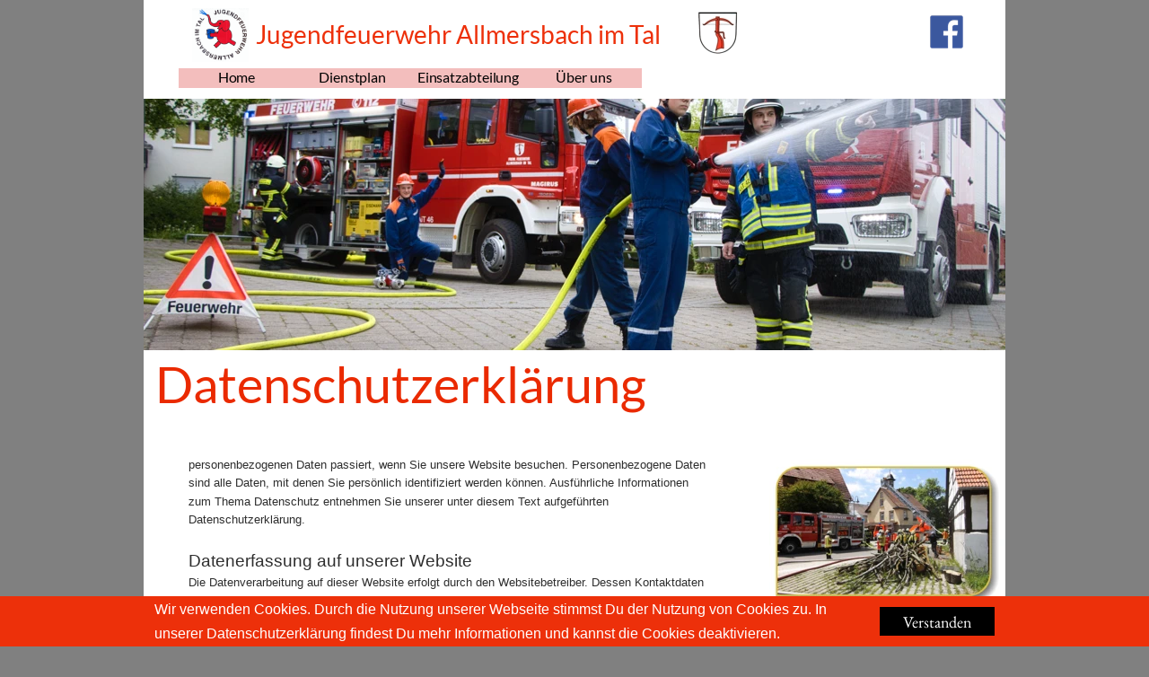

--- FILE ---
content_type: text/html
request_url: https://jfallmersbach.de/datenschutz.html
body_size: 24742
content:
<!DOCTYPE html>
<html lang="de">
<head>
<meta charset="UTF-8">
<title>Datenschutz</title>
<meta name="referrer" content="same-origin">
<link rel="canonical" href="https://www.jfallmersbach.de/datenschutz.html">
<meta name="robots" content="max-image-preview:large">
<meta name="viewport" content="width=device-width,initial-scale=1,shrink-to-fit=no">
<link rel="preload" href="css/Lato-Regular.woff2" as="font" crossorigin>
<style>html,body{-webkit-text-zoom:reset !important}@font-face{font-display:block;font-family:"Lato 2";src:url('css/Lato-Regular.woff2') format('woff2'),url('css/Lato-Regular.woff') format('woff');font-weight:400}@font-face{font-display:block;font-family:"EB Garamond";src:url('css/EBGaramond-Regular.woff2') format('woff2'),url('css/EBGaramond-Regular.woff') format('woff');font-weight:400}@font-face{font-display:block;font-family:"Lato 4";src:url('css/Lato-Black.woff2') format('woff2'),url('css/Lato-Black.woff') format('woff');font-weight:900}body>div{font-size:0}p,span,h1,h2,h3,h4,h5,h6,a,li{margin:0;word-spacing:normal;word-wrap:break-word;-ms-word-wrap:break-word;pointer-events:auto;-ms-text-size-adjust:none !important;-moz-text-size-adjust:none !important;-webkit-text-size-adjust:none !important;text-size-adjust:none !important;max-height:10000000px}sup{font-size:inherit;vertical-align:baseline;position:relative;top:-0.4em}sub{font-size:inherit;vertical-align:baseline;position:relative;top:0.4em}ul{display:block;word-spacing:normal;word-wrap:break-word;line-break:normal;list-style-type:none;padding:0;margin:0;-moz-padding-start:0;-khtml-padding-start:0;-webkit-padding-start:0;-o-padding-start:0;-padding-start:0;-webkit-margin-before:0;-webkit-margin-after:0}li{display:block;white-space:normal}[data-marker]::before{content:attr(data-marker) ' ';-webkit-user-select:none;-khtml-user-select:none;-moz-user-select:none;-ms-user-select:none;-o-user-select:none;user-select:none;text-wrap:nowrap}li p{-webkit-touch-callout:none;-webkit-user-select:none;-khtml-user-select:none;-moz-user-select:none;-ms-user-select:none;-o-user-select:none;user-select:none}form{display:inline-block}a{text-decoration:inherit;color:inherit;-webkit-tap-highlight-color:rgba(0,0,0,0)}textarea{resize:none}.shm-l{float:left;clear:left}.shm-r{float:right;clear:right;shape-outside:content-box}.btf{display:none}#consentBanner{position:fixed;bottom:0;z-index:2147483647}.plyr{min-width:0 !important}html{font-family:sans-serif}body{font-size:0;margin:0;--z:1;zoom:var(--z)}audio,video{display:inline-block;vertical-align:baseline}audio:not([controls]){display:none;height:0}[hidden],template{display:none}a{background:0 0;outline:0}b,strong{font-weight:700}dfn{font-style:italic}h1,h2,h3,h4,h5,h6{font-size:1em;line-height:1;margin:0}img{border:0}svg:not(:root){overflow:hidden}button,input,optgroup,select,textarea{color:inherit;font:inherit;margin:0}button{overflow:visible}button,select{text-transform:none}button,html input[type=button],input[type=submit]{-webkit-appearance:button;cursor:pointer;box-sizing:border-box;white-space:normal}input[type=date],input[type=email],input[type=number],input[type=password],input[type=text],textarea{-webkit-appearance:none;appearance:none;box-sizing:border-box}button[disabled],html input[disabled]{cursor:default}button::-moz-focus-inner,input::-moz-focus-inner{border:0;padding:0}input{line-height:normal}input[type=checkbox],input[type=radio]{box-sizing:border-box;padding:0}input[type=number]::-webkit-inner-spin-button,input[type=number]::-webkit-outer-spin-button{height:auto}input[type=search]{-webkit-appearance:textfield;-moz-box-sizing:content-box;-webkit-box-sizing:content-box;box-sizing:content-box}input[type=search]::-webkit-search-cancel-button,input[type=search]::-webkit-search-decoration{-webkit-appearance:none}textarea{overflow:auto;box-sizing:border-box;border-color:#ddd}optgroup{font-weight:700}table{border-collapse:collapse;border-spacing:0}td,th{padding:0}blockquote{margin-block-start:0;margin-block-end:0;margin-inline-start:0;margin-inline-end:0}:-webkit-full-screen-ancestor:not(iframe){-webkit-clip-path:initial !important}
html{-webkit-font-smoothing:antialiased; -moz-osx-font-smoothing:grayscale}.menu-content{cursor:pointer;position:relative}li{-webkit-tap-highlight-color:rgba(0,0,0,0)}
#b{background-color:#808080}.ps147{position:relative;margin-top:0}.v36{display:block}.s215{width:960px;margin-left:auto;margin-right:auto;min-height:4236px}.z123{pointer-events:none}.v37{display:inline-block;vertical-align:top}.ps148{position:relative;margin-left:0;margin-top:0}.s216{min-width:960px;width:960px;min-height:4236px}.s217{min-width:960px;width:960px;min-height:4236px;line-height:0}.c40{border:0;-webkit-border-radius:0;-moz-border-radius:0;border-radius:0;background-color:#fff}.z124{z-index:1}.ps149{position:relative;margin-left:54px;margin-top:3px}.s218{min-width:868px;width:868px;min-height:72px}.s219{min-width:63px;width:63px;min-height:72px;height:72px}.z125{z-index:148;pointer-events:auto}.i29{position:absolute;left:0;width:63px;height:60px;top:6px;border:0}.ps150{position:relative;margin-left:8px;margin-top:12px}.s220{min-width:473px;width:473px;overflow:hidden;height:47px}.z126{z-index:140;pointer-events:auto}.p11{text-indent:0;padding-bottom:0;padding-right:0;text-align:left}.f64{font-family:"Lato 2";font-size:28px;font-size:calc(28px * var(--f));line-height:1.680;font-weight:400;font-style:normal;text-decoration:none;text-transform:none;letter-spacing:normal;color:#ed300a;background-color:initial;text-shadow:none}.ps151{position:relative;margin-left:18px;margin-top:8px}.s221{min-width:47px;width:47px;min-height:51px;height:51px}.z127{z-index:139;pointer-events:auto}.a6{display:block}.i30{position:absolute;left:0;width:47px;height:49px;top:1px;border:0}.ps152{position:relative;margin-left:204px;margin-top:6px}.s222{min-width:55px;width:55px;min-height:53px;height:53px}.z128{z-index:141;pointer-events:auto}.i31{position:absolute;left:1px;width:53px;height:53px;top:0;border:0}.v38{display:inline-block;vertical-align:top;overflow:visible}.ps153{position:relative;margin-left:39px;margin-top:1px}.s223{min-width:516px;width:516px;height:22px}.z129{z-index:150;pointer-events:auto}.s224{min-width:0;width:0;min-height:0;height:0}.m6{padding:0px 0px 0px 0px}.s225{min-width:33px;width:0;height:0}.mcv11{display:none}.v39{display:none}.ps155{position:relative;margin-left:0;margin-top:8px}.s227{min-width:33px;width:33px;overflow:hidden;height:19px}.z131{pointer-events:auto}.p12{text-indent:0;padding-bottom:0;padding-right:0;text-align:center}.f65{font-family:"Lato 2";font-size:12px;font-size:calc(12px * var(--f));line-height:1.334;font-weight:400;font-style:normal;text-decoration:none;text-transform:none;letter-spacing:normal;color:transparent;background-color:initial;text-shadow:none}.v40{display:inline-block;vertical-align:top}.s228{min-width:516px;width:516px;min-height:22px;height:22px}.z132{z-index:9999}.ml6{outline:0}.s229{min-width:129px;width:129px;height:22px}.mcv12{display:inline-block}.s230{min-width:129px;width:129px;min-height:22px}.c43{border:0;-webkit-border-radius:0;-moz-border-radius:0;border-radius:0;background-color:#f3bebd}.ps156{position:relative;margin-left:0;margin-top:0}.s231{min-width:129px;width:129px;overflow:hidden;height:21px}.f66{font-family:"Lato 2";font-size:16px;font-size:calc(16px * var(--f));line-height:1.188;font-weight:400;font-style:normal;text-decoration:none;text-transform:none;letter-spacing:-0.10px;color:#000;background-color:initial;text-shadow:none}.ps157{position:relative;margin-left:129px;margin-top:-22px}.ps158{position:relative;margin-left:258px;margin-top:-22px}.ps159{position:relative;margin-left:387px;margin-top:-22px}.v41{display:none}.s232{min-width:200px;width:200px;min-height:43px;height:43px}.s233{min-width:200px;width:200px;height:21px}.s234{min-width:200px;width:200px;min-height:21px}.s235{min-width:200px;width:200px;overflow:hidden;height:21px}.ps160{position:relative;margin-left:0;margin-top:1px}.ps161{position:relative;margin-left:0;margin-top:12px}.s236{min-width:960px;width:960px;min-height:368px}.s237{min-width:960px;width:960px;min-height:368px;line-height:0}.s238{min-width:960px;width:960px;min-height:280px;height:280px}.z133{z-index:149;pointer-events:auto}.i32{position:absolute;left:0;width:960px;height:280px;top:0;border:0}.ps162{position:relative;margin-left:13px;margin-top:-9px}.s239{min-width:572px;width:572px;overflow:hidden;height:97px}.z134{z-index:147;pointer-events:auto}.f67{font-family:"Lato 2";font-size:56px;font-size:calc(56px * var(--f));line-height:1.680;font-weight:400;font-style:normal;text-decoration:none;text-transform:none;letter-spacing:normal;color:#ea2a00;background-color:initial;text-shadow:none}.ps163{position:relative;margin-left:-585px;margin-top:13px}.s240{min-width:25px;width:25px;min-height:25px;height:25px}.z135{z-index:138;pointer-events:auto}.i33{position:absolute;left:0;width:25px;height:25px;top:0;border:0}.ps164{position:relative;margin-left:50px;margin-top:26px}.s241{min-width:910px;width:910px;min-height:184px}.ps165{position:relative;margin-left:0;margin-top:3px}.s242{min-width:629px;width:629px;min-height:175px;line-height:0}.s243{min-width:629px;width:629px;overflow:hidden;height:24px}.z136{z-index:3;pointer-events:auto}.f68{font-family:Arial, Helvetica, sans-serif;font-size:13px;font-size:calc(13px * var(--f));line-height:1.616;font-weight:400;font-style:normal;text-decoration:none;text-transform:none;letter-spacing:normal;color:#2e2e2e;background-color:initial;text-shadow:none}.ps166{position:relative;margin-left:0;margin-top:-4px}.s244{min-width:604px;width:604px;min-height:65px}.s245{min-width:604px;width:604px;min-height:65px;line-height:0}.s246{min-width:604px;width:604px;overflow:hidden;height:24px}.z137{z-index:4;pointer-events:auto}.ps167{position:relative;margin-left:0;margin-top:-3px}.s247{min-width:508px;width:508px;overflow:hidden;height:24px}.z138{z-index:5;pointer-events:auto}.s248{min-width:143px;width:143px;overflow:hidden;height:24px}.z139{z-index:6;pointer-events:auto}.ps168{position:relative;margin-left:0;margin-top:17px}.s249{min-width:625px;width:625px;min-height:73px}.s250{min-width:625px;width:625px;min-height:73px;line-height:0}.s251{min-width:350px;width:350px;overflow:hidden;height:33px}.z140{z-index:7;pointer-events:auto}.f69{font-family:Arial, Helvetica, sans-serif;font-size:19px;font-size:calc(19px * var(--f));line-height:1.633;font-weight:400;font-style:normal;text-decoration:none;text-transform:none;letter-spacing:normal;color:#2e2e2e;background-color:initial;text-shadow:none}.s252{min-width:625px;width:625px;overflow:hidden;height:23px}.z141{z-index:8;pointer-events:auto}.s253{min-width:350px;width:350px;overflow:hidden;height:24px}.z142{z-index:9;pointer-events:auto}.ps169{position:relative;margin-left:18px;margin-top:0}.s254{min-width:263px;width:263px;min-height:184px;height:184px}.z143{z-index:2;pointer-events:auto}.i34{position:absolute;left:0;width:263px;height:168px;top:8px;border:0}.ps170{position:relative;margin-left:50px;margin-top:11px}.s255{min-width:614px;width:614px;min-height:45px}.s256{min-width:614px;width:614px;min-height:45px;line-height:0}.s257{min-width:614px;width:614px;overflow:hidden;height:24px}.z144{z-index:10;pointer-events:auto}.ps171{position:relative;margin-left:0;margin-top:-3px}.s258{min-width:400px;width:400px;overflow:hidden;height:24px}.z145{z-index:11;pointer-events:auto}.ps172{position:relative;margin-left:50px;margin-top:17px}.s259{min-width:624px;width:624px;min-height:65px}.s260{min-width:624px;width:624px;min-height:65px;line-height:0}.s261{min-width:623px;width:623px;overflow:hidden;height:24px}.z146{z-index:12;pointer-events:auto}.s262{min-width:547px;width:547px;overflow:hidden;height:24px}.z147{z-index:13;pointer-events:auto}.s263{min-width:624px;width:624px;overflow:hidden;height:24px}.z148{z-index:14;pointer-events:auto}.ps173{position:relative;margin-left:50px;margin-top:17px}.s264{min-width:605px;width:605px;min-height:45px}.s265{min-width:605px;width:605px;min-height:45px;line-height:0}.s266{min-width:605px;width:605px;overflow:hidden;height:24px}.z149{z-index:15;pointer-events:auto}.s267{min-width:482px;width:482px;overflow:hidden;height:24px}.z150{z-index:16;pointer-events:auto}.s268{min-width:625px;width:625px;min-height:127px}.s269{min-width:625px;width:625px;min-height:127px;line-height:0}.s270{min-width:603px;width:603px;overflow:hidden;height:24px}.z151{z-index:17;pointer-events:auto}.ps174{position:relative;margin-left:0;margin-top:-4px}.s271{min-width:568px;width:568px;overflow:hidden;height:24px}.z152{z-index:18;pointer-events:auto}.s272{min-width:625px;width:625px;overflow:hidden;height:24px}.z153{z-index:19;pointer-events:auto}.s273{min-width:618px;width:618px;overflow:hidden;height:24px}.z154{z-index:20;pointer-events:auto}.ps175{position:relative;margin-left:0;margin-top:-4px}.s274{min-width:527px;width:527px;overflow:hidden;height:24px}.z155{z-index:21;pointer-events:auto}.s275{min-width:134px;width:134px;overflow:hidden;height:24px}.z156{z-index:22;pointer-events:auto}.ps176{position:relative;margin-left:50px;margin-top:37px}.s276{min-width:615px;width:615px;overflow:hidden;height:45px}.z157{z-index:23;pointer-events:auto}.f70{font-family:Arial, Helvetica, sans-serif;font-size:27px;font-size:calc(27px * var(--f));line-height:1.594;font-weight:400;font-style:normal;text-decoration:none;text-transform:none;letter-spacing:normal;color:#2e2e2e;background-color:initial;text-shadow:none}.ps177{position:relative;margin-left:50px;margin-top:16px}.s277{min-width:373px;width:373px;overflow:hidden;height:33px}.z158{z-index:24;pointer-events:auto}.ps178{position:relative;margin-left:-373px;margin-top:65px}.s278{min-width:463px;width:463px;overflow:hidden;height:24px}.z159{z-index:25;pointer-events:auto}.ps179{position:relative;margin-left:-463px;margin-top:106px}.s279{min-width:256px;width:256px;min-height:86px}.s280{min-width:256px;width:256px;min-height:86px;line-height:0}.s281{min-width:256px;width:256px;overflow:hidden;height:24px}.z160{z-index:26;pointer-events:auto}.s282{min-width:117px;width:117px;overflow:hidden;height:24px}.z161{z-index:27;pointer-events:auto}.s283{min-width:163px;width:163px;overflow:hidden;height:24px}.z162{z-index:28;pointer-events:auto}.s284{min-width:245px;width:245px;overflow:hidden;height:24px}.z163{z-index:29;pointer-events:auto}.ps180{position:relative;margin-left:-256px;margin-top:209px}.s285{min-width:633px;width:633px;min-height:45px}.s286{min-width:633px;width:633px;min-height:45px;line-height:0}.s287{min-width:633px;width:633px;overflow:hidden;height:24px}.z164{z-index:30;pointer-events:auto}.s288{min-width:518px;width:518px;overflow:hidden;height:24px}.z165{z-index:31;pointer-events:auto}.s289{min-width:475px;width:475px;overflow:hidden;height:33px}.z166{z-index:32;pointer-events:auto}.s290{min-width:631px;width:631px;min-height:85px}.s291{min-width:631px;width:631px;min-height:85px;line-height:0}.s292{min-width:617px;width:617px;overflow:hidden;height:24px}.z167{z-index:33;pointer-events:auto}.ps181{position:relative;margin-left:0;margin-top:-4px}.s293{min-width:586px;width:586px;overflow:hidden;height:24px}.z168{z-index:34;pointer-events:auto}.s294{min-width:631px;width:631px;overflow:hidden;height:24px}.z169{z-index:35;pointer-events:auto}.s295{min-width:191px;width:191px;overflow:hidden;height:24px}.z170{z-index:36;pointer-events:auto}.ps182{position:relative;margin-left:50px;margin-top:17px}.s296{min-width:585px;width:585px;overflow:hidden;height:33px}.z171{z-index:37;pointer-events:auto}.s297{min-width:633px;width:633px;min-height:126px}.s298{min-width:633px;width:633px;min-height:126px;line-height:0}.s299{min-width:633px;width:633px;overflow:hidden;height:23px}.z172{z-index:38;pointer-events:auto}.s300{min-width:632px;width:632px;overflow:hidden;height:24px}.z173{z-index:39;pointer-events:auto}.s301{min-width:591px;width:591px;overflow:hidden;height:24px}.z174{z-index:40;pointer-events:auto}.s302{min-width:629px;width:629px;overflow:hidden;height:24px}.z175{z-index:41;pointer-events:auto}.s303{min-width:588px;width:588px;overflow:hidden;height:24px}.z176{z-index:124;pointer-events:auto}.f71{font-family:Arial, Helvetica, sans-serif;font-size:13px;font-size:calc(13px * var(--f));line-height:1.616;font-weight:400;font-style:normal;text-decoration:underline;text-transform:none;letter-spacing:normal;color:#ea2a00;background-color:initial;text-shadow:none}.s304{min-width:68px;width:68px;overflow:hidden;height:24px}.z177{z-index:125;pointer-events:auto}.s305{min-width:301px;width:301px;overflow:hidden;height:33px}.z178{z-index:42;pointer-events:auto}.s306{min-width:621px;width:621px;min-height:85px}.s307{min-width:621px;width:621px;min-height:85px;line-height:0}.s308{min-width:600px;width:600px;overflow:hidden;height:24px}.z179{z-index:43;pointer-events:auto}.s309{min-width:621px;width:621px;overflow:hidden;height:24px}.z180{z-index:44;pointer-events:auto}.s310{min-width:621px;width:621px;overflow:hidden;height:24px}.z181{z-index:45;pointer-events:auto}.s311{min-width:535px;width:535px;overflow:hidden;height:24px}.z182{z-index:46;pointer-events:auto}.ps183{position:relative;margin-left:50px;margin-top:18px}.s312{min-width:605px;width:605px;min-height:155px}.s313{min-width:605px;width:605px;min-height:155px;line-height:0}.s314{min-width:526px;width:526px;overflow:hidden;height:33px}.z183{z-index:126;pointer-events:auto}.s315{min-width:560px;width:560px;overflow:hidden;height:24px}.z184{z-index:47;pointer-events:auto}.z185{z-index:48;pointer-events:auto}.s316{min-width:583px;width:583px;overflow:hidden;height:24px}.z186{z-index:49;pointer-events:auto}.s317{min-width:601px;width:601px;overflow:hidden;height:24px}.z187{z-index:50;pointer-events:auto}.s318{min-width:555px;width:555px;overflow:hidden;height:24px}.z188{z-index:51;pointer-events:auto}.s319{min-width:238px;width:238px;overflow:hidden;height:24px}.z189{z-index:52;pointer-events:auto}.ps184{position:relative;margin-left:50px;margin-top:18px}.s320{min-width:630px;width:630px;min-height:154px}.s321{min-width:630px;width:630px;min-height:154px;line-height:0}.s322{min-width:305px;width:305px;overflow:hidden;height:32px}.z190{z-index:53;pointer-events:auto}.s323{min-width:628px;width:628px;overflow:hidden;height:23px}.z191{z-index:54;pointer-events:auto}.s324{min-width:627px;width:627px;overflow:hidden;height:24px}.z192{z-index:55;pointer-events:auto}.s325{min-width:630px;width:630px;overflow:hidden;height:24px}.z193{z-index:56;pointer-events:auto}.s326{min-width:589px;width:589px;overflow:hidden;height:24px}.z194{z-index:57;pointer-events:auto}.z195{z-index:58;pointer-events:auto}.s327{min-width:228px;width:228px;overflow:hidden;height:24px}.z196{z-index:59;pointer-events:auto}.s328{min-width:598px;width:598px;min-height:94px}.s329{min-width:598px;width:598px;min-height:94px;line-height:0}.s330{min-width:81px;width:81px;overflow:hidden;height:33px}.z197{z-index:127;pointer-events:auto}.s331{min-width:598px;width:598px;overflow:hidden;height:24px}.z198{z-index:60;pointer-events:auto}.s332{min-width:594px;width:594px;overflow:hidden;height:24px}.z199{z-index:61;pointer-events:auto}.s333{min-width:129px;width:129px;overflow:hidden;height:24px}.z200{z-index:62;pointer-events:auto}.s334{min-width:629px;width:629px;min-height:65px}.s335{min-width:629px;width:629px;min-height:65px;line-height:0}.s336{min-width:612px;width:612px;overflow:hidden;height:24px}.z201{z-index:63;pointer-events:auto}.s337{min-width:616px;width:616px;overflow:hidden;height:24px}.z202{z-index:64;pointer-events:auto}.s338{min-width:629px;width:629px;overflow:hidden;height:24px}.z203{z-index:65;pointer-events:auto}.ps185{position:relative;margin-left:50px;margin-top:17px}.s339{min-width:621px;width:621px;min-height:86px}.s340{min-width:621px;width:621px;min-height:86px;line-height:0}.s341{min-width:616px;width:616px;overflow:hidden;height:24px}.z204{z-index:66;pointer-events:auto}.z205{z-index:67;pointer-events:auto}.s342{min-width:541px;width:541px;overflow:hidden;height:24px}.z206{z-index:68;pointer-events:auto}.s343{min-width:399px;width:399px;overflow:hidden;height:24px}.z207{z-index:69;pointer-events:auto}.s344{min-width:629px;width:629px;min-height:126px}.s345{min-width:629px;width:629px;min-height:126px;line-height:0}.s346{min-width:589px;width:589px;overflow:hidden;height:24px}.z208{z-index:70;pointer-events:auto}.s347{min-width:596px;width:596px;overflow:hidden;height:23px}.z209{z-index:71;pointer-events:auto}.s348{min-width:596px;width:596px;overflow:hidden;height:23px}.z210{z-index:72;pointer-events:auto}.z211{z-index:73;pointer-events:auto}.s349{min-width:612px;width:612px;overflow:hidden;height:24px}.z212{z-index:74;pointer-events:auto}.s350{min-width:449px;width:449px;overflow:hidden;height:24px}.z213{z-index:75;pointer-events:auto}.s351{min-width:605px;width:605px;min-height:94px}.s352{min-width:605px;width:605px;min-height:94px;line-height:0}.s353{min-width:166px;width:166px;overflow:hidden;height:33px}.z214{z-index:76;pointer-events:auto}.z215{z-index:77;pointer-events:auto}.z216{z-index:78;pointer-events:auto}.s354{min-width:36px;width:36px;overflow:hidden;height:24px}.z217{z-index:79;pointer-events:auto}.s355{min-width:625px;width:625px;min-height:86px}.s356{min-width:625px;width:625px;min-height:86px;line-height:0}.z218{z-index:80;pointer-events:auto}.s357{min-width:619px;width:619px;overflow:hidden;height:24px}.z219{z-index:81;pointer-events:auto}.s358{min-width:625px;width:625px;overflow:hidden;height:24px}.z220{z-index:82;pointer-events:auto}.s359{min-width:390px;width:390px;overflow:hidden;height:24px}.z221{z-index:83;pointer-events:auto}.s360{min-width:629px;width:629px;min-height:65px}.s361{min-width:629px;width:629px;min-height:65px;line-height:0}.s362{min-width:620px;width:620px;overflow:hidden;height:24px}.z222{z-index:84;pointer-events:auto}.z223{z-index:85;pointer-events:auto}.s363{min-width:384px;width:384px;overflow:hidden;height:24px}.z224{z-index:86;pointer-events:auto}.s364{min-width:625px;width:625px;min-height:216px}.s365{min-width:625px;width:625px;min-height:216px;line-height:0}.s366{min-width:186px;width:186px;overflow:hidden;height:33px}.z225{z-index:128;pointer-events:auto}.s367{min-width:548px;width:548px;overflow:hidden;height:24px}.z226{z-index:87;pointer-events:auto}.z227{z-index:88;pointer-events:auto}.s368{min-width:615px;width:615px;overflow:hidden;height:23px}.z228{z-index:89;pointer-events:auto}.z229{z-index:90;pointer-events:auto}.s369{min-width:571px;width:571px;overflow:hidden;height:24px}.z230{z-index:91;pointer-events:auto}.s370{min-width:538px;width:538px;overflow:hidden;height:24px}.z231{z-index:92;pointer-events:auto}.s371{min-width:598px;width:598px;overflow:hidden;height:24px}.z232{z-index:93;pointer-events:auto}.s372{min-width:611px;width:611px;overflow:hidden;height:24px}.z233{z-index:94;pointer-events:auto}.s373{min-width:520px;width:520px;overflow:hidden;height:24px}.z234{z-index:95;pointer-events:auto}.s374{min-width:596px;width:596px;min-height:156px}.s375{min-width:596px;width:596px;min-height:156px;line-height:0}.s376{min-width:150px;width:150px;overflow:hidden;height:33px}.z235{z-index:129;pointer-events:auto}.s377{min-width:587px;width:587px;overflow:hidden;height:24px}.z236{z-index:96;pointer-events:auto}.s378{min-width:596px;width:596px;overflow:hidden;height:24px}.z237{z-index:97;pointer-events:auto}.z238{z-index:98;pointer-events:auto}.s379{min-width:580px;width:580px;overflow:hidden;height:24px}.z239{z-index:99;pointer-events:auto}.s380{min-width:368px;width:368px;overflow:hidden;height:24px}.z240{z-index:100;pointer-events:auto}.s381{min-width:300px;width:300px;overflow:hidden;height:24px}.z241{z-index:130;pointer-events:auto}.s382{min-width:616px;width:616px;min-height:95px}.s383{min-width:616px;width:616px;min-height:95px;line-height:0}.s384{min-width:380px;width:380px;overflow:hidden;height:33px}.z242{z-index:131;pointer-events:auto}.z243{z-index:101;pointer-events:auto}.s385{min-width:595px;width:595px;overflow:hidden;height:24px}.z244{z-index:102;pointer-events:auto}.s386{min-width:432px;width:432px;overflow:hidden;height:24px}.z245{z-index:132;pointer-events:auto}.s387{min-width:599px;width:599px;min-height:44px}.s388{min-width:599px;width:599px;min-height:44px;line-height:0}.s389{min-width:509px;width:509px;overflow:hidden;height:24px}.z246{z-index:103;pointer-events:auto}.s390{min-width:599px;width:599px;overflow:hidden;height:24px}.z247{z-index:133;pointer-events:auto}.ps186{position:relative;margin-left:50px;margin-top:37px}.s391{min-width:631px;width:631px;min-height:176px}.s392{min-width:631px;width:631px;min-height:176px;line-height:0}.s393{min-width:448px;width:448px;overflow:hidden;height:33px}.z248{z-index:134;pointer-events:auto}.s394{min-width:606px;width:606px;overflow:hidden;height:24px}.z249{z-index:104;pointer-events:auto}.s395{min-width:630px;width:630px;overflow:hidden;height:24px}.z250{z-index:105;pointer-events:auto}.s396{min-width:573px;width:573px;overflow:hidden;height:24px}.z251{z-index:106;pointer-events:auto}.s397{min-width:617px;width:617px;overflow:hidden;height:24px}.z252{z-index:107;pointer-events:auto}.z253{z-index:108;pointer-events:auto}.s398{min-width:622px;width:622px;overflow:hidden;height:24px}.z254{z-index:109;pointer-events:auto}.s399{min-width:507px;width:507px;overflow:hidden;height:24px}.z255{z-index:110;pointer-events:auto}.s400{min-width:632px;width:632px;min-height:340px}.s401{min-width:632px;width:632px;min-height:340px;line-height:0}.s402{min-width:583px;width:583px;overflow:hidden;height:33px}.z256{z-index:135;pointer-events:auto}.s403{min-width:600px;width:600px;overflow:hidden;height:24px}.z257{z-index:111;pointer-events:auto}.s404{min-width:613px;width:613px;overflow:hidden;height:24px}.z258{z-index:112;pointer-events:auto}.s405{min-width:602px;width:602px;overflow:hidden;height:24px}.z259{z-index:113;pointer-events:auto}.s406{min-width:499px;width:499px;overflow:hidden;height:24px}.z260{z-index:114;pointer-events:auto}.s407{min-width:608px;width:608px;overflow:hidden;height:24px}.z261{z-index:115;pointer-events:auto}.z262{z-index:116;pointer-events:auto}.z263{z-index:117;pointer-events:auto}.z264{z-index:118;pointer-events:auto}.s408{min-width:576px;width:576px;overflow:hidden;height:24px}.z265{z-index:119;pointer-events:auto}.z266{z-index:120;pointer-events:auto}.s409{min-width:630px;width:630px;overflow:hidden;height:23px}.z267{z-index:121;pointer-events:auto}.s410{min-width:467px;width:467px;overflow:hidden;height:24px}.z268{z-index:136;pointer-events:auto}.s411{min-width:176px;width:176px;overflow:hidden;height:24px}.z269{z-index:137;pointer-events:auto}.z270{z-index:122;pointer-events:auto}.s412{min-width:485px;width:485px;overflow:hidden;height:24px}.z271{z-index:123;pointer-events:auto}.ps187{position:relative;margin-left:10px;margin-top:8px}.s413{min-width:928px;width:928px;min-height:32px}.v42{display:inline-block;vertical-align:top;outline:0}.s414{min-width:128px;height:32px;box-sizing:border-box;width:128px;padding-right:0}.c44{-webkit-user-select:none;-moz-user-select:none;user-select:none;border:0;-webkit-border-radius:0;-moz-border-radius:0;border-radius:0;background-color:#000;color:#fff;transition:color 0.2s, border-color 0.2s, background-color 0.2s;transition-timing-function:linear}.z272{z-index:142;pointer-events:auto}.f72{width:100%;max-height:100%;overflow:hidden;z-index:1;font-family:"EB Garamond";font-size:15px;font-size:calc(15px * var(--f));line-height:1.268;font-weight:400;font-style:normal;text-decoration:none;text-transform:none;letter-spacing:normal;text-shadow:none;text-indent:0;padding-right:0;text-align:center;cursor:pointer;padding-top:7px;padding-bottom:6px}.c44:hover{background-color:#82939e;background-clip:padding-box;color:#000}.c44:active{transition:initial;background-color:#52646f;color:#fff}.ps188{position:relative;margin-left:12px;margin-top:10px}.s415{min-width:788px;width:788px;overflow:hidden;height:22px}.z273{z-index:143;pointer-events:auto}.f73{font-family:"EB Garamond";font-size:15px;font-size:calc(15px * var(--f));line-height:1.268;font-weight:400;font-style:normal;text-decoration:none;text-transform:none;letter-spacing:normal;color:#000;background-color:initial;text-shadow:none}.s416{min-width:928px;width:928px;min-height:32px}.s417{min-width:128px;height:32px;box-sizing:border-box;width:128px;padding-right:0}.z274{z-index:145;pointer-events:auto}.f74{width:100%;max-height:100%;overflow:hidden;z-index:1;font-family:"EB Garamond";font-size:15px;font-size:calc(15px * var(--f));line-height:1.268;font-weight:400;font-style:normal;text-decoration:none;text-transform:none;letter-spacing:normal;text-shadow:none;text-indent:0;padding-right:0;text-align:center;cursor:pointer;padding-top:7px;padding-bottom:6px}.s418{min-width:788px;width:788px;overflow:hidden;height:22px}.z275{z-index:144;pointer-events:auto}.ps189{position:relative;margin-left:267px;margin-top:-19px}.s419{min-width:426px;width:426px;overflow:hidden;height:19px}.z276{z-index:146;pointer-events:auto}.f75{font-family:"Lato 2";font-size:11px;font-size:calc(11px * var(--f));line-height:1.637;font-weight:400;font-style:normal;text-decoration:none;text-transform:none;letter-spacing:normal;color:#ea2a00;background-color:initial;text-shadow:none}.f76{font-family:"Lato 2";font-size:11px;font-size:calc(11px * var(--f));line-height:1.637;font-weight:400;font-style:normal;text-decoration:none;text-transform:none;letter-spacing:normal;color:#ea2a00;background-color:initial;text-shadow:none}.s420{width:100%;width:calc(100% - var(--sw));min-width:960px;min-height:56px}.c45{border:0;-webkit-border-radius:0;-moz-border-radius:0;border-radius:0;background-color:#ed300a}.z277{z-index:152;pointer-events:none}.ps191{position:relative;margin-top:1px}.s421{width:960px;margin-left:auto;margin-right:auto;min-height:55px}.ps192{position:relative;margin-left:12px;margin-top:0}.s422{min-width:936px;width:936px;min-height:55px}.s423{min-width:788px;width:788px;overflow:hidden;height:55px}.f77{font-family:"Helvetica Neue", Helvetica, Arial, sans-serif;font-size:16px;font-size:calc(16px * var(--f));font-weight:400;font-style:normal;text-decoration:none;text-transform:none;letter-spacing:normal;color:#fff;background-color:initial;text-shadow:none;line-height:1px}.f78{font-family:"Helvetica Neue", Helvetica, Arial, sans-serif;font-size:16px;font-size:calc(16px * var(--f));line-height:1.688;font-weight:400;font-style:normal;text-decoration:none;text-transform:none;letter-spacing:normal;color:#fff;background-color:initial;text-shadow:none}.f79{font-family:"Helvetica Neue", Helvetica, Arial, sans-serif;font-size:16px;font-size:calc(16px * var(--f));line-height:1.688;font-weight:400;font-style:normal;text-decoration:none;text-transform:none;letter-spacing:normal;color:#fff;background-color:initial;text-shadow:none}.ps193{position:relative;margin-left:20px;margin-top:11px}.s424{min-width:128px;height:32px;box-sizing:border-box;width:128px;padding-right:0}.f80{width:100%;max-height:100%;overflow:hidden;z-index:1;font-family:"EB Garamond";font-size:18px;font-size:calc(18px * var(--f));line-height:1.279;font-weight:400;font-style:normal;text-decoration:none;text-transform:none;letter-spacing:normal;text-shadow:none;text-indent:0;padding-right:0;text-align:center;cursor:pointer;padding-top:5px;padding-bottom:4px}body{--d:0;--s:960}@media (min-width:768px) and (max-width:959px) {.s215{width:768px;min-height:3393px}.s216{min-width:768px;width:768px;min-height:3393px}.s217{min-width:768px;width:768px;min-height:3393px}.ps149{margin-left:37px;margin-top:10px}.s218{min-width:704px;width:704px;min-height:64px}.s219{min-width:57px;width:57px;min-height:64px;height:64px}.i29{width:57px;height:54px;top:5px}.ps150{margin-left:14px;margin-top:7px}.s220{min-width:409px;width:409px;height:49px}.f64{font-size:24px;font-size:calc(24px * var(--f));line-height:1.668}.ps151{margin-left:24px;margin-top:6px}.s221{min-width:46px;width:46px;min-height:50px;height:50px}.i30{width:46px;height:48px}.ps152{margin-left:90px;margin-top:3px}.s222{min-width:64px;width:64px;min-height:58px;height:58px}.i31{left:3px;width:58px;height:58px}.ps153{margin-left:20px;margin-top:0}.s223{min-width:376px;width:376px;height:18px}.s225{min-width:25px}.ps155{margin-top:6px}.s227{min-width:25px;width:25px;height:15px}.f65{font-size:9px;font-size:calc(9px * var(--f))}.s228{min-width:376px;width:376px;min-height:18px;height:18px}.s229{min-width:94px;width:94px;height:18px}.s230{min-width:94px;width:94px;min-height:18px}.s231{min-width:94px;width:94px;height:17px}.f66{font-size:12px;font-size:calc(12px * var(--f));line-height:1.251;letter-spacing:-0.40px}.ps157{margin-left:94px;margin-top:-18px}.ps158{margin-left:188px;margin-top:-18px}.ps159{margin-left:282px;margin-top:-18px}.s232{min-width:160px;width:160px;min-height:35px;height:35px}.s233{min-width:160px;width:160px;height:17px}.s234{min-width:160px;width:160px;min-height:17px}.s235{min-width:160px;width:160px;height:17px}.ps161{margin-top:9px}.s236{min-width:768px;width:768px;min-height:289px}.s237{min-width:768px;width:768px;min-height:289px}.s238{min-width:768px;width:768px;min-height:221px;height:221px}.i32{width:768px;height:221px}.ps162{margin-left:10px;margin-top:10px}.s239{min-width:358px;width:358px;height:58px}.f67{font-size:35px;font-size:calc(35px * var(--f));line-height:1.658}.ps163{margin-left:-368px;margin-top:0}.s240{min-width:20px;width:20px;min-height:20px;height:20px}.i33{width:20px;height:20px}.ps164{margin-left:40px;margin-top:-30px}.s241{min-width:728px;width:728px;min-height:204px}.ps165{margin-top:49px}.s242{min-width:457px;width:457px;min-height:140px}.s243{min-width:457px;width:457px;height:19px}.f68{font-size:10px;font-size:calc(10px * var(--f));line-height:1.601}.ps166{margin-top:-3px}.s244{min-width:457px;width:457px;min-height:52px}.s245{min-width:457px;width:457px;min-height:52px}.s246{min-width:457px;width:457px;height:19px}.ps167{margin-top:-2px}.s247{min-width:406px;width:406px;height:19px}.s248{min-width:114px;width:114px;height:19px}.ps168{margin-top:14px}.s249{min-width:448px;width:448px;min-height:58px}.s250{min-width:448px;width:448px;min-height:58px}.s251{min-width:280px;width:280px;height:26px}.f69{font-size:15px;font-size:calc(15px * var(--f));line-height:1.601}.s252{min-width:448px;width:448px;height:18px}.s253{min-width:280px;width:280px;height:19px}.ps169{margin-left:47px}.s254{min-width:224px;width:224px;min-height:204px;height:204px}.i34{width:224px;height:143px;top:30px}.ps170{margin-left:40px;margin-top:-1px}.s255{min-width:491px;width:491px;min-height:36px}.s256{min-width:491px;width:491px;min-height:36px}.s257{min-width:491px;width:491px;height:19px}.s258{min-width:320px;width:320px;height:20px}.ps172{margin-left:40px;margin-top:13px}.s259{min-width:499px;width:499px;min-height:52px}.s260{min-width:499px;width:499px;min-height:52px}.s261{min-width:498px;width:498px;height:19px}.s262{min-width:438px;width:438px;height:19px}.s263{min-width:499px;width:499px;height:19px}.ps173{margin-left:40px;margin-top:14px}.s264{min-width:484px;width:484px;min-height:36px}.s265{min-width:484px;width:484px;min-height:36px}.s266{min-width:484px;width:484px;height:19px}.s267{min-width:386px;width:386px;height:19px}.s268{min-width:500px;width:500px;min-height:102px}.s269{min-width:500px;width:500px;min-height:102px}.s270{min-width:482px;width:482px;height:20px}.s271{min-width:454px;width:454px;height:20px}.s272{min-width:500px;width:500px;height:19px}.s273{min-width:494px;width:494px;height:19px}.ps175{margin-top:-3px}.s274{min-width:422px;width:422px;height:19px}.s275{min-width:107px;width:107px;height:19px}.ps176{margin-left:40px;margin-top:30px}.s276{min-width:492px;width:492px;height:36px}.f70{font-size:21px;font-size:calc(21px * var(--f));line-height:1.620}.ps177{margin-left:40px;margin-top:12px}.s277{min-width:298px;width:298px;height:27px}.ps178{margin-left:-298px;margin-top:52px}.s278{min-width:370px;width:370px;height:19px}.ps179{margin-left:-370px;margin-top:84px}.s279{min-width:205px;width:205px;min-height:69px}.s280{min-width:205px;width:205px;min-height:69px}.s281{min-width:205px;width:205px;height:20px}.s282{min-width:94px;width:94px;height:19px}.s283{min-width:130px;width:130px;height:19px}.s284{min-width:196px;width:196px;height:19px}.ps180{margin-left:-205px;margin-top:167px}.s285{min-width:506px;width:506px;min-height:36px}.s286{min-width:506px;width:506px;min-height:36px}.s287{min-width:506px;width:506px;height:19px}.s288{min-width:414px;width:414px;height:19px}.s289{min-width:380px;width:380px;height:27px}.s290{min-width:505px;width:505px;min-height:68px}.s291{min-width:505px;width:505px;min-height:68px}.s292{min-width:494px;width:494px;height:20px}.s293{min-width:469px;width:469px;height:20px}.s294{min-width:505px;width:505px;height:19px}.s295{min-width:153px;width:153px;height:19px}.ps182{margin-left:40px;margin-top:14px}.s296{min-width:468px;width:468px;height:26px}.s297{min-width:506px;width:506px;min-height:101px}.s298{min-width:506px;width:506px;min-height:101px}.s299{min-width:506px;width:506px;height:18px}.s300{min-width:506px;width:506px;height:19px}.s301{min-width:473px;width:473px;height:19px}.s302{min-width:503px;width:503px;height:19px}.s303{min-width:470px;width:470px;height:19px}.f71{font-size:10px;font-size:calc(10px * var(--f));line-height:1.601}.f71:visited{font-size:10px;font-size:calc(10px * var(--f));line-height:1.601}.f71:hover{font-size:10px;font-size:calc(10px * var(--f));line-height:1.601}.f71:active{font-size:10px;font-size:calc(10px * var(--f));line-height:1.601}.s304{min-width:54px;width:54px;height:19px}.s305{min-width:241px;width:241px;height:27px}.s306{min-width:497px;width:497px;min-height:68px}.s307{min-width:497px;width:497px;min-height:68px}.s308{min-width:480px;width:480px;height:20px}.s309{min-width:497px;width:497px;height:20px}.s310{min-width:497px;width:497px;height:19px}.s311{min-width:428px;width:428px;height:19px}.ps183{margin-left:40px;margin-top:15px}.s312{min-width:484px;width:484px;min-height:124px}.s313{min-width:484px;width:484px;min-height:124px}.s314{min-width:421px;width:421px;height:26px}.s315{min-width:448px;width:448px;height:19px}.s316{min-width:466px;width:466px;height:19px}.s317{min-width:481px;width:481px;height:19px}.s318{min-width:444px;width:444px;height:19px}.s319{min-width:190px;width:190px;height:19px}.ps184{margin-left:40px;margin-top:14px}.s320{min-width:504px;width:504px;min-height:123px}.s321{min-width:504px;width:504px;min-height:123px}.s322{min-width:244px;width:244px;height:26px}.s323{min-width:502px;width:502px;height:19px}.s324{min-width:502px;width:502px;height:19px}.s325{min-width:504px;width:504px;height:20px}.s326{min-width:471px;width:471px;height:20px}.s327{min-width:182px;width:182px;height:19px}.s328{min-width:478px;width:478px;min-height:75px}.s329{min-width:478px;width:478px;min-height:75px}.s330{min-width:65px;width:65px;height:26px}.s331{min-width:478px;width:478px;height:19px}.s332{min-width:475px;width:475px;height:19px}.s333{min-width:103px;width:103px;height:19px}.s334{min-width:503px;width:503px;min-height:52px}.s335{min-width:503px;width:503px;min-height:52px}.s336{min-width:490px;width:490px;height:19px}.s337{min-width:493px;width:493px;height:20px}.s338{min-width:503px;width:503px;height:20px}.ps185{margin-left:40px;margin-top:13px}.s339{min-width:497px;width:497px;min-height:69px}.s340{min-width:497px;width:497px;min-height:69px}.s341{min-width:493px;width:493px;height:19px}.s342{min-width:433px;width:433px;height:19px}.s343{min-width:319px;width:319px;height:19px}.s344{min-width:503px;width:503px;min-height:100px}.s345{min-width:503px;width:503px;min-height:100px}.s346{min-width:471px;width:471px;height:19px}.s347{min-width:477px;width:477px;height:19px}.s348{min-width:477px;width:477px;height:19px}.s349{min-width:490px;width:490px;height:20px}.s350{min-width:359px;width:359px;height:19px}.s351{min-width:484px;width:484px;min-height:75px}.s352{min-width:484px;width:484px;min-height:75px}.s353{min-width:133px;width:133px;height:26px}.s354{min-width:29px;width:29px;height:19px}.s355{min-width:500px;width:500px;min-height:69px}.s356{min-width:500px;width:500px;min-height:69px}.s357{min-width:495px;width:495px;height:19px}.s358{min-width:500px;width:500px;height:20px}.s359{min-width:312px;width:312px;height:20px}.s360{min-width:503px;width:503px;min-height:52px}.s361{min-width:503px;width:503px;min-height:52px}.s362{min-width:496px;width:496px;height:19px}.s363{min-width:307px;width:307px;height:19px}.s364{min-width:500px;width:500px;min-height:172px}.s365{min-width:500px;width:500px;min-height:172px}.s366{min-width:149px;width:149px;height:26px}.s367{min-width:438px;width:438px;height:19px}.s368{min-width:492px;width:492px;height:18px}.s369{min-width:457px;width:457px;height:19px}.s370{min-width:430px;width:430px;height:19px}.s371{min-width:478px;width:478px;height:20px}.s372{min-width:489px;width:489px;height:19px}.s373{min-width:416px;width:416px;height:19px}.s374{min-width:477px;width:477px;min-height:125px}.s375{min-width:477px;width:477px;min-height:125px}.s376{min-width:120px;width:120px;height:26px}.s377{min-width:470px;width:470px;height:19px}.s378{min-width:477px;width:477px;height:19px}.s379{min-width:464px;width:464px;height:19px}.s380{min-width:294px;width:294px;height:19px}.s381{min-width:240px;width:240px;height:19px}.s382{min-width:493px;width:493px;min-height:76px}.s383{min-width:493px;width:493px;min-height:76px}.s384{min-width:304px;width:304px;height:27px}.s385{min-width:476px;width:476px;height:20px}.s386{min-width:346px;width:346px;height:19px}.s387{min-width:479px;width:479px;min-height:35px}.s388{min-width:479px;width:479px;min-height:35px}.s389{min-width:407px;width:407px;height:19px}.s390{min-width:479px;width:479px;height:19px}.ps186{margin-left:40px;margin-top:30px}.s391{min-width:505px;width:505px;min-height:141px}.s392{min-width:505px;width:505px;min-height:141px}.s393{min-width:358px;width:358px;height:26px}.s394{min-width:485px;width:485px;height:19px}.s395{min-width:504px;width:504px;height:19px}.s396{min-width:458px;width:458px;height:19px}.s397{min-width:494px;width:494px;height:19px}.s398{min-width:498px;width:498px;height:20px}.s399{min-width:406px;width:406px;height:20px}.s400{min-width:506px;width:506px;min-height:272px}.s401{min-width:506px;width:506px;min-height:272px}.s402{min-width:466px;width:466px;height:26px}.s403{min-width:480px;width:480px;height:19px}.s404{min-width:490px;width:490px;height:19px}.s405{min-width:482px;width:482px;height:19px}.s406{min-width:399px;width:399px;height:19px}.s407{min-width:486px;width:486px;height:19px}.s408{min-width:461px;width:461px;height:20px}.s409{min-width:504px;width:504px;height:19px}.s410{min-width:374px;width:374px;height:19px}.s411{min-width:141px;width:141px;height:19px}.s412{min-width:388px;width:388px;height:19px}.ps187{margin-left:8px;margin-top:6px}.s413{min-width:742px;width:742px;min-height:26px}.s414{min-width:102px;height:26px;width:102px}.f72{font-size:12px;font-size:calc(12px * var(--f));line-height:1.334;padding-top:5px;padding-bottom:5px}.ps188{margin-left:10px;margin-top:8px}.s415{min-width:630px;width:630px;height:18px}.f73{font-size:12px;font-size:calc(12px * var(--f));line-height:1.334}.s416{min-width:742px;width:742px;min-height:26px}.s417{min-width:102px;height:26px;width:102px}.f74{font-size:12px;font-size:calc(12px * var(--f));line-height:1.334;padding-top:5px;padding-bottom:5px}.s418{min-width:630px;width:630px;height:18px}.ps189{margin-left:179px;margin-top:-21px}.s419{min-width:412px;width:412px;height:21px}.f75{font-size:10px;font-size:calc(10px * var(--f));line-height:1.701}.f76{font-size:10px;font-size:calc(10px * var(--f));line-height:1.701}.f76:visited{font-size:10px;font-size:calc(10px * var(--f));line-height:1.701}.f76:hover{font-size:10px;font-size:calc(10px * var(--f));line-height:1.701}.f76:active{font-size:10px;font-size:calc(10px * var(--f));line-height:1.701}.s420{min-width:768px;min-height:50px}.ps191{margin-top:0}.s421{width:768px;min-height:50px}.ps192{margin-left:0}.s422{min-width:768px;width:768px;min-height:50px}.s423{min-width:633px;width:633px;height:50px}.f77{font-family:"EB Garamond";font-size:15px;font-size:calc(15px * var(--f));color:#000}.f78{font-family:"EB Garamond";font-size:15px;font-size:calc(15px * var(--f));line-height:2.268;color:#000}.f79{font-size:12px;font-size:calc(12px * var(--f));line-height:1.751;color:#000}.f79:visited{font-size:12px;font-size:calc(12px * var(--f));line-height:1.751;color:#000}.f79:hover{font-size:12px;font-size:calc(12px * var(--f));line-height:1.751;color:#000}.f79:active{font-size:12px;font-size:calc(12px * var(--f));line-height:1.751;color:#000}.ps193{margin-left:34px;margin-top:0}.s424{min-width:101px;height:50px;width:101px}.f80{font-size:15px;font-size:calc(15px * var(--f));line-height:1.268;padding-top:16px;padding-bottom:15px}body{--d:1;--s:768}}@media (max-width:767px) {.s215{width:320px;min-height:1402px}.s216{min-width:320px;width:320px;min-height:1402px}.s217{min-width:320px;width:320px;min-height:1402px}.ps149{margin-left:16px;margin-top:1px}.s218{min-width:295px;width:295px;min-height:24px}.s219{min-width:21px;width:21px;min-height:24px;height:24px}.i29{width:21px;height:20px;top:2px}.ps150{margin-left:6px;margin-top:2px}.s220{min-width:187px;width:187px;height:20px}.f64{font-size:10px;font-size:calc(10px * var(--f));line-height:1.701}.ps151{margin-left:6px;margin-top:1px}.s221{min-width:16px;width:16px;min-height:22px;height:22px}.i30{width:16px;height:17px;top:2px}.ps152{margin-left:36px;margin-top:2px}.s222{min-width:23px;width:23px;min-height:21px;height:21px}.i31{width:21px;height:21px}.ps153{margin-left:20px;margin-top:-1px}.s223{min-width:14px;width:14px;height:12px}.s224{min-width:14px;width:14px;min-height:12px;height:12px}.s225{min-width:14px;width:14px;height:12px}.mcv11{display:inline-block}.v39{display:inline-block;vertical-align:top}.ps154{position:relative;margin-left:0;margin-top:0}.s226{min-width:14px;width:14px;min-height:12px}.c42{border:0;-webkit-border-radius:0;-moz-border-radius:0;border-radius:0;background-color:transparent;background-repeat:no-repeat;background-position:50% 50%;background-size:contain;background-image:url(images/8/hamburger-gray-12.png)}.z130{pointer-events:none}.webp .c42{background-image:url(images/t/hamburger-gray-12.webp)}.ps155{margin-top:2px}.s227{min-width:14px;width:14px;height:7px}.f65{font-size:4px;font-size:calc(4px * var(--f));line-height:1.251}.v40{display:none}.s228{min-width:84px;width:84px;min-height:136px;height:136px}.s229{min-width:84px;width:84px;height:34px}.s230{min-width:84px;width:84px;min-height:34px}.ps156{margin-top:9px}.s231{min-width:84px;width:84px;height:15px}.f66{font-size:11px;font-size:calc(11px * var(--f));line-height:1.183;letter-spacing:-0.40px}.ps157{margin-left:0;margin-top:0}.ps158{margin-left:0;margin-top:0}.ps159{margin-left:0;margin-top:0}.s232{min-width:78px;width:78px;min-height:31px;height:31px}.s233{min-width:78px;width:78px;height:15px}.s234{min-width:78px;width:78px;min-height:15px}.s235{min-width:78px;width:78px;height:15px}.ps161{margin-top:0}.s236{min-width:320px;width:320px;min-height:121px}.s237{min-width:320px;width:320px;min-height:121px}.s238{min-width:320px;width:320px;min-height:92px;height:92px}.i32{width:320px;height:92px}.ps162{margin-left:4px;margin-top:1px}.s239{min-width:149px;width:149px;height:28px}.f67{font-size:15px;font-size:calc(15px * var(--f));line-height:1.668}.ps163{margin-left:-153px;margin-top:6px}.s240{min-width:8px;width:8px;min-height:9px;height:9px}.i33{width:8px;height:8px}.ps164{margin-left:17px;margin-top:-17px}.s241{min-width:303px;width:303px;min-height:81px}.ps165{margin-top:20px}.s242{min-width:209px;width:209px;min-height:59px}.s243{min-width:209px;width:209px;height:8px}.f68{font-size:4px;font-size:calc(4px * var(--f));line-height:1.501}.ps166{margin-top:-1px}.s244{min-width:201px;width:201px;min-height:22px}.s245{min-width:201px;width:201px;min-height:22px}.s246{min-width:201px;width:201px;height:8px}.ps167{margin-top:-1px}.s247{min-width:169px;width:169px;height:8px}.s248{min-width:47px;width:47px;height:8px}.ps168{margin-top:5px}.s249{min-width:208px;width:208px;min-height:25px}.s250{min-width:208px;width:208px;min-height:25px}.s251{min-width:116px;width:116px;height:11px}.f69{font-size:6px;font-size:calc(6px * var(--f));line-height:1.668}.s252{min-width:208px;width:208px;height:8px}.s253{min-width:116px;width:116px;height:8px}.ps169{margin-left:6px}.s254{min-width:88px;width:88px;min-height:81px;height:81px}.i34{width:88px;height:56px;top:13px}.ps170{margin-left:17px;margin-top:3px}.s255{min-width:204px;width:204px;min-height:15px}.s256{min-width:204px;width:204px;min-height:15px}.s257{min-width:204px;width:204px;height:8px}.ps171{margin-top:-1px}.s258{min-width:133px;width:133px;height:8px}.ps172{margin-left:17px;margin-top:6px}.s259{min-width:208px;width:208px;min-height:22px}.s260{min-width:208px;width:208px;min-height:22px}.s261{min-width:207px;width:207px;height:8px}.s262{min-width:182px;width:182px;height:8px}.s263{min-width:208px;width:208px;height:8px}.ps173{margin-left:17px;margin-top:5px}.s264{min-width:201px;width:201px;min-height:15px}.s265{min-width:201px;width:201px;min-height:15px}.s266{min-width:201px;width:201px;height:8px}.s267{min-width:160px;width:160px;height:8px}.s268{min-width:208px;width:208px;min-height:42px}.s269{min-width:208px;width:208px;min-height:42px}.s270{min-width:201px;width:201px;height:8px}.ps174{margin-top:-1px}.s271{min-width:189px;width:189px;height:8px}.s272{min-width:208px;width:208px;height:8px}.s273{min-width:206px;width:206px;height:8px}.ps175{margin-top:-2px}.s274{min-width:175px;width:175px;height:8px}.s275{min-width:44px;width:44px;height:8px}.ps176{margin-left:17px;margin-top:13px}.s276{min-width:205px;width:205px;height:15px}.f70{font-size:9px;font-size:calc(9px * var(--f));line-height:1.557}.ps177{margin-left:17px;margin-top:5px}.s277{min-width:124px;width:124px;height:11px}.ps178{margin-left:-124px;margin-top:21px}.s278{min-width:154px;width:154px;height:8px}.ps179{margin-left:-154px;margin-top:35px}.s279{min-width:85px;width:85px;min-height:29px}.s280{min-width:85px;width:85px;min-height:29px}.s281{min-width:85px;width:85px;height:8px}.s282{min-width:39px;width:39px;height:8px}.s283{min-width:54px;width:54px;height:8px}.s284{min-width:81px;width:81px;height:8px}.ps180{margin-left:-85px;margin-top:69px}.s285{min-width:211px;width:211px;min-height:15px}.s286{min-width:211px;width:211px;min-height:15px}.s287{min-width:211px;width:211px;height:8px}.s288{min-width:172px;width:172px;height:8px}.s289{min-width:158px;width:158px;height:11px}.s290{min-width:210px;width:210px;min-height:28px}.s291{min-width:210px;width:210px;min-height:28px}.s292{min-width:205px;width:205px;height:8px}.ps181{margin-top:-2px}.s293{min-width:195px;width:195px;height:8px}.s294{min-width:210px;width:210px;height:8px}.s295{min-width:63px;width:63px;height:8px}.ps182{margin-left:17px;margin-top:6px}.s296{min-width:195px;width:195px;height:11px}.s297{min-width:211px;width:211px;min-height:42px}.s298{min-width:211px;width:211px;min-height:42px}.s299{min-width:211px;width:211px;height:8px}.s300{min-width:210px;width:210px;height:8px}.s301{min-width:197px;width:197px;height:8px}.s302{min-width:209px;width:209px;height:8px}.s303{min-width:196px;width:196px;height:8px}.f71{font-size:4px;font-size:calc(4px * var(--f));line-height:1.501}.f71:visited{font-size:4px;font-size:calc(4px * var(--f));line-height:1.501}.f71:hover{font-size:4px;font-size:calc(4px * var(--f));line-height:1.501}.f71:active{font-size:4px;font-size:calc(4px * var(--f));line-height:1.501}.s304{min-width:22px;width:22px;height:8px}.s305{min-width:100px;width:100px;height:11px}.s306{min-width:207px;width:207px;min-height:28px}.s307{min-width:207px;width:207px;min-height:28px}.s308{min-width:200px;width:200px;height:8px}.s309{min-width:207px;width:207px;height:8px}.s310{min-width:207px;width:207px;height:8px}.s311{min-width:178px;width:178px;height:8px}.ps183{margin-left:17px;margin-top:6px}.s312{min-width:201px;width:201px;min-height:52px}.s313{min-width:201px;width:201px;min-height:52px}.s314{min-width:175px;width:175px;height:11px}.s315{min-width:186px;width:186px;height:8px}.s316{min-width:194px;width:194px;height:8px}.s317{min-width:200px;width:200px;height:8px}.s318{min-width:185px;width:185px;height:8px}.s319{min-width:79px;width:79px;height:8px}.ps184{margin-left:17px;margin-top:6px}.s320{min-width:210px;width:210px;min-height:51px}.s321{min-width:210px;width:210px;min-height:51px}.s322{min-width:101px;width:101px;height:10px}.s323{min-width:209px;width:209px;height:8px}.s324{min-width:209px;width:209px;height:8px}.s325{min-width:210px;width:210px;height:8px}.s326{min-width:196px;width:196px;height:8px}.s327{min-width:76px;width:76px;height:8px}.s328{min-width:199px;width:199px;min-height:31px}.s329{min-width:199px;width:199px;min-height:31px}.s330{min-width:27px;width:27px;height:11px}.s331{min-width:199px;width:199px;height:8px}.s332{min-width:198px;width:198px;height:8px}.s333{min-width:43px;width:43px;height:8px}.s334{min-width:209px;width:209px;min-height:22px}.s335{min-width:209px;width:209px;min-height:22px}.s336{min-width:204px;width:204px;height:8px}.s337{min-width:205px;width:205px;height:8px}.s338{min-width:209px;width:209px;height:8px}.ps185{margin-left:17px;margin-top:5px}.s339{min-width:207px;width:207px;min-height:29px}.s340{min-width:207px;width:207px;min-height:29px}.s341{min-width:205px;width:205px;height:8px}.s342{min-width:180px;width:180px;height:8px}.s343{min-width:133px;width:133px;height:8px}.s344{min-width:209px;width:209px;min-height:42px}.s345{min-width:209px;width:209px;min-height:42px}.s346{min-width:196px;width:196px;height:8px}.s347{min-width:198px;width:198px;height:7px}.s348{min-width:198px;width:198px;height:8px}.s349{min-width:204px;width:204px;height:8px}.s350{min-width:149px;width:149px;height:8px}.s351{min-width:201px;width:201px;min-height:32px}.s352{min-width:201px;width:201px;min-height:32px}.s353{min-width:55px;width:55px;height:11px}.s354{min-width:12px;width:12px;height:8px}.s355{min-width:208px;width:208px;min-height:29px}.s356{min-width:208px;width:208px;min-height:29px}.s357{min-width:206px;width:206px;height:8px}.s358{min-width:208px;width:208px;height:8px}.s359{min-width:130px;width:130px;height:8px}.s360{min-width:209px;width:209px;min-height:21px}.s361{min-width:209px;width:209px;min-height:21px}.s362{min-width:206px;width:206px;height:8px}.s363{min-width:128px;width:128px;height:8px}.s364{min-width:208px;width:208px;min-height:72px}.s365{min-width:208px;width:208px;min-height:72px}.s366{min-width:62px;width:62px;height:11px}.s367{min-width:182px;width:182px;height:8px}.s368{min-width:205px;width:205px;height:7px}.s369{min-width:190px;width:190px;height:8px}.s370{min-width:179px;width:179px;height:8px}.s371{min-width:199px;width:199px;height:8px}.s372{min-width:203px;width:203px;height:8px}.s373{min-width:173px;width:173px;height:8px}.s374{min-width:198px;width:198px;min-height:52px}.s375{min-width:198px;width:198px;min-height:52px}.s376{min-width:50px;width:50px;height:11px}.s377{min-width:195px;width:195px;height:8px}.s378{min-width:198px;width:198px;height:8px}.s379{min-width:193px;width:193px;height:8px}.s380{min-width:122px;width:122px;height:8px}.s381{min-width:100px;width:100px;height:8px}.s382{min-width:205px;width:205px;min-height:31px}.s383{min-width:205px;width:205px;min-height:31px}.s384{min-width:126px;width:126px;height:11px}.s385{min-width:198px;width:198px;height:8px}.s386{min-width:144px;width:144px;height:8px}.s387{min-width:199px;width:199px;min-height:15px}.s388{min-width:199px;width:199px;min-height:15px}.s389{min-width:169px;width:169px;height:8px}.s390{min-width:199px;width:199px;height:8px}.ps186{margin-left:17px;margin-top:12px}.s391{min-width:210px;width:210px;min-height:59px}.s392{min-width:210px;width:210px;min-height:59px}.s393{min-width:149px;width:149px;height:11px}.s394{min-width:202px;width:202px;height:8px}.s395{min-width:210px;width:210px;height:8px}.s396{min-width:191px;width:191px;height:8px}.s397{min-width:205px;width:205px;height:8px}.s398{min-width:207px;width:207px;height:8px}.s399{min-width:169px;width:169px;height:8px}.s400{min-width:210px;width:210px;min-height:113px}.s401{min-width:210px;width:210px;min-height:113px}.s402{min-width:194px;width:194px;height:11px}.s403{min-width:200px;width:200px;height:8px}.s404{min-width:204px;width:204px;height:8px}.s405{min-width:200px;width:200px;height:8px}.s406{min-width:166px;width:166px;height:8px}.s407{min-width:202px;width:202px;height:8px}.s408{min-width:192px;width:192px;height:8px}.s409{min-width:210px;width:210px;height:7px}.s410{min-width:155px;width:155px;height:8px}.s411{min-width:58px;width:58px;height:8px}.s412{min-width:161px;width:161px;height:8px}.ps187{margin-left:3px;margin-top:3px}.s413{min-width:310px;width:310px;min-height:10px}.s414{min-width:43px;height:10px;width:43px}.f72{font-size:5px;font-size:calc(5px * var(--f));line-height:1.201;padding-top:2px;padding-bottom:2px}.ps188{margin-left:4px;margin-top:3px}.s415{min-width:263px;width:263px;height:7px}.f73{font-size:5px;font-size:calc(5px * var(--f));line-height:1.201}.s416{min-width:310px;width:310px;min-height:11px}.s417{min-width:43px;height:11px;width:43px}.f74{font-size:5px;font-size:calc(5px * var(--f));line-height:1.201;padding-top:3px;padding-bottom:2px}.s418{min-width:263px;width:263px;height:8px}.ps189{margin-left:97px;margin-top:-6px}.s419{min-width:127px;width:127px;height:6px}.f75{font-size:3px;font-size:calc(3px * var(--f));line-height:1.668}.f76{font-size:3px;font-size:calc(3px * var(--f));line-height:1.668}.f76:visited{font-size:3px;font-size:calc(3px * var(--f));line-height:1.668}.f76:hover{font-size:3px;font-size:calc(3px * var(--f));line-height:1.668}.f76:active{font-size:3px;font-size:calc(3px * var(--f));line-height:1.668}.s420{min-width:320px;min-height:19px}.ps191{margin-top:0}.s421{width:320px;min-height:19px}.ps192{margin-left:0}.s422{min-width:320px;width:320px;min-height:19px}.s423{min-width:218px;width:218px;height:19px}.f77{font-family:"EB Garamond";font-size:4px;font-size:calc(4px * var(--f));color:#000}.f78{font-family:"EB Garamond";font-size:4px;font-size:calc(4px * var(--f));line-height:2.251;color:#000}.f79{font-size:4px;font-size:calc(4px * var(--f));line-height:1.751;color:#000}.f79:visited{font-size:4px;font-size:calc(4px * var(--f));line-height:1.751;color:#000}.f79:hover{font-size:4px;font-size:calc(4px * var(--f));line-height:1.751;color:#000}.f79:active{font-size:4px;font-size:calc(4px * var(--f));line-height:1.751;color:#000}.ps193{margin-left:1px;margin-top:0}.s424{min-width:101px;height:19px;width:101px}.f80{font-size:6px;font-size:calc(6px * var(--f));line-height:1.334;padding-top:6px;padding-bottom:5px}body{--d:2;--s:320}}@media (max-width:767px) and (min-width:320px) and (-webkit-min-device-pixel-ratio:1.7), (max-width:767px) and (min-width:320px) and (min-resolution:144dpi) {.c42{background-image:url(images/c/hamburger-gray-24.png)}.webp .c42{background-image:url(images/e/hamburger-gray-24.webp)}}</style>
<link rel="shortcut icon" type="image/x-icon" href="favicon.ico">
<link rel="apple-touch-icon" sizes="180x180" href="images/v/apple-touch-icon-fa77a3.png">
<meta name="msapplication-TileImage" content="images/l/mstile-144x144-5f225f.png">
<link rel="manifest" href="manifest.json" crossOrigin="use-credentials">
<script>!function(){var A=new Image;A.onload=A.onerror=function(){1!=A.height&&document.body.classList.remove("webp")},A.src="[data-uri]"}();
</script>
<link onload="this.media='all';this.onload=null;" rel="stylesheet" href="css/site.a4252d.css" media="print">
<noscript><link rel="stylesheet" href="css/site.a4252d.css" type="text/css"></noscript>
</head>
<body style="--sw:0px" class="webp" id="b">
<script>!function(){var e=document.body;"0"===e.style.getPropertyValue("--sw")&&e.style.setProperty("--sw","0px");var t=document.createElement("P");t.innerHTML="&nbsp;",t.style.cssText="position:fixed;visible:hidden;font-size:100px;zoom:1",e.appendChild(t);var n=function(t){return function(){var n=Math.trunc(1e4/parseFloat(window.getComputedStyle(t).getPropertyValue("font-size")))/100;n!=e.style.getPropertyValue("--f")&&e.style.setProperty("--f",n)}}(t);if("ResizeObserver"in window)new ResizeObserver(n).observe(t);else if("requestAnimationFrame"in window){var r=function(){n(),requestAnimationFrame(r)};requestAnimationFrame(r)}else setInterval(n,100)}()</script>

<div class="ps147 v36 s215 z123">
<div class="v37 ps148 s216">
<div class="v37 ps148 s217">
<div class="v37 ps148 s216 c40 z124">
<div class="v37 ps149 s218">
<div class="v37 ps148 s219 c41 z125">
<img src="images/jfw-elefant.gif" class="i29">
</div>
<div class="v37 ps150 s220 c41 z126">
<h1 class="p11 f64">Jugendfeuerwehr Allmersbach im Tal</h1>
</div>
<div class="v37 ps151 s221 c41 z127">
<a href="https://www.allmersbach.de/de/startseite" class="a6"><picture><source srcset="images/t/wappen_allmersbach_im_tal-16.webp 1x, images/e/wappen_allmersbach_im_tal-32.webp 2x" type="image/webp" media="(max-width:767px)"><source srcset="images/l/wappen_allmersbach_im_tal-16.png 1x, images/p/wappen_allmersbach_im_tal-32.png 2x" media="(max-width:767px)"><source srcset="images/r/wappen_allmersbach_im_tal-46.webp 1x, images/6/wappen_allmersbach_im_tal-92.webp 2x" type="image/webp" media="(max-width:959px)"><source srcset="images/a/wappen_allmersbach_im_tal-46.png 1x, images/0/wappen_allmersbach_im_tal-92.png 2x" media="(max-width:959px)"><source srcset="images/n/wappen_allmersbach_im_tal-47.webp 1x, images/2/wappen_allmersbach_im_tal-94.webp 2x" type="image/webp" media="(min-width:960px)"><source srcset="images/c/wappen_allmersbach_im_tal-47.png 1x, images/r/wappen_allmersbach_im_tal-94.png 2x" media="(min-width:960px)"><img src="images/r/wappen_allmersbach_im_tal-94.png" class="i30"></picture></a>
</div>
<div class="v37 ps152 s222 c41 z128">
<a href="https://www.facebook.com/jfallmersbachimtal/" target="_blank" rel="noopener" class="a6"><picture><source srcset="images/a/pngegg-21.webp 1x, images/t/pngegg-42.webp 2x" type="image/webp" media="(max-width:767px)"><source srcset="images/h/pngegg-21.png 1x, images/2/pngegg-42.png 2x" media="(max-width:767px)"><source srcset="images/p/pngegg-58.webp 1x, images/4/pngegg-116.webp 2x" type="image/webp" media="(max-width:959px)"><source srcset="images/c/pngegg-58.png 1x, images/2/pngegg-116.png 2x" media="(max-width:959px)"><source srcset="images/p/pngegg-53.webp 1x, images/8/pngegg-106.webp 2x" type="image/webp" media="(min-width:960px)"><source srcset="images/4/pngegg-53.png 1x, images/h/pngegg-106.png 2x" media="(min-width:960px)"><img src="images/h/pngegg-106.png" class="i31"></picture></a>
</div>
</div>
<div class="v38 ps153 s223 z129">
<ul class="menu-dropdown v37 ps148 s224 m6" id="m12">
<li class="v36 ps148 s225">
<div class="menu-content mcv11">
<div class="v39 ps154 s226 c42 z130">
<div class="v37 ps155 s227 c41 z131">
<p class="p12 f65">Menü</p>
</div>
</div>
</div>
<ul class="menu-dropdown-1 v40 ps148 s228 m6 z132" id="m11">
<li class="v36 ps148 s229">
<a href="./" class="ml6"><div class="menu-content mcv12"><div class="v37 ps148 s230 c43 z123"><div class="v37 ps156 s231 c41 z131"><p class="p12 f66">Home</p></div></div></div></a>
</li>
<li class="v36 ps157 s229">
<a href="dienstplan.html" class="ml6"><div class="menu-content mcv12"><div class="v37 ps148 s230 c43 z123"><div class="v37 ps156 s231 c41 z131"><p class="p12 f66">Dienstplan</p></div></div></div></a>
</li>
<li class="v36 ps158 s229">
<a href="https://ffallmersbach.de" target="_blank" rel="noopener" class="ml6"><div class="menu-content mcv12"><div class="v37 ps148 s230 c43 z123"><div class="v37 ps156 s231 c41 z131"><p class="p12 f66">Einsatzabteilung</p></div></div></div></a>
</li>
<li data-anim=";;expand_down:0:31" class="v36 ps159 s229">
<div class="menu-content mcv12">
<div class="v37 ps148 s230 c43 z123">
<div class="v37 ps156 s231 c41 z131">
<p class="p12 f66">Über uns</p>
</div>
</div>
</div>
<ul class="menu-dropdown-1 v41 ps148 s232 m6 z132">
<li class="v36 ps148 s233">
<a href="fuhrungskrafte.html" class="ml6"><div class="menu-content mcv12"><div class="v37 ps148 s234 c43 z123"><div class="v37 ps148 s235 c41 z131"><p class="p12 f66">Führungskräfte</p></div></div></div></a>
</li>
<li class="v36 ps160 s233">
<a href="uber-uns.html" class="ml6"><div class="menu-content mcv12"><div class="v37 ps148 s234 c43 z123"><div class="v37 ps148 s235 c41 z131"><p class="p12 f66">Geschichte FFW</p></div></div></div></a>
</li>
</ul>
</li>
</ul>
</li>
</ul>
</div>
<div class="v37 ps161 s236">
<div class="v37 ps148 s237">
<div class="v37 ps148 s238 c41 z133">
<picture>
<source srcset="images/4/img_4057-320.webp 1x, images/8/img_4057-640.webp 2x" type="image/webp" media="(max-width:767px)">
<source srcset="images/c/img_4057-320.jpeg 1x, images/p/img_4057-640.jpeg 2x" media="(max-width:767px)">
<source srcset="images/6/img_4057-768.webp 1x, images/8/img_4057-1536.webp 2x" type="image/webp" media="(max-width:959px)">
<source srcset="images/v/img_4057-768.jpeg 1x, images/c/img_4057-1536.jpeg 2x" media="(max-width:959px)">
<source srcset="images/8/img_4057-960.webp 1x, images/c/img_4057-1920.webp 2x" type="image/webp" media="(min-width:960px)">
<source srcset="images/8/img_4057-960.jpeg 1x, images/h/img_4057-1920.jpeg 2x" media="(min-width:960px)">
<img src="images/h/img_4057-1920.jpeg" class="i32">
</picture>
</div>
<div class="v37 ps162 s239 c41 z134">
<h1 class="p11 f67">Datenschutzerklärung</h1>
</div>
<div class="v37 ps163 s240 c41 z135">
<a href="#" class="a6"><picture><source srcset="images/t/3881-8.webp 1x, images/v/3881-16.webp 2x" type="image/webp" media="(max-width:767px)"><source srcset="images/l/3881-8.png 1x, images/r/3881-16.png 2x" media="(max-width:767px)"><source srcset="images/n/3881-20.webp 1x, images/a/3881-40.webp 2x" type="image/webp" media="(max-width:959px)"><source srcset="images/6/3881-20.png 1x, images/c/3881-40.png 2x" media="(max-width:959px)"><source srcset="images/h/3881-25.webp 1x, images/v/3881-50.webp 2x" type="image/webp" media="(min-width:960px)"><source srcset="images/r/3881-25.png 1x, images/0/3881-50.png 2x" media="(min-width:960px)"><img src="images/0/3881-50.png" class="i33"></picture></a>
</div>
</div>
</div>
<div class="v37 ps164 s241">
<div class="v37 ps165 s242">
<div class="v37 ps148 s243 c41 z136">
<p class="p11 f68">personenbezogenen Daten passiert, wenn Sie unsere Website besuchen. Personenbezogene Daten </p>
</div>
<div class="v37 ps166 s244">
<div class="v37 ps148 s245">
<div class="v37 ps148 s246 c41 z137">
<p class="p11 f68">sind alle Daten, mit denen Sie persönlich identifiziert werden können. Ausführliche Informationen </p>
</div>
<div class="v37 ps167 s247 c41 z138">
<p class="p11 f68">zum Thema Datenschutz entnehmen Sie unserer unter diesem Text aufgeführten </p>
</div>
<div class="v37 ps166 s248 c41 z139">
<p class="p11 f68">Datenschutzerklärung.</p>
</div>
</div>
</div>
<div class="v37 ps168 s249">
<div class="v37 ps148 s250">
<div class="v37 ps148 s251 c41 z140">
<h3 class="p11 f69">Datenerfassung auf unserer Website</h3>
</div>
<div class="v37 ps166 s252 c41 z141">
<p class="p11 f68">Die Datenverarbeitung auf dieser Website erfolgt durch den Websitebetreiber. Dessen Kontaktdaten </p>
</div>
<div class="v37 ps167 s253 c41 z142">
<p class="p11 f68">können Sie dem Impressum dieser Website entnehmen.</p>
</div>
</div>
</div>
</div>
<div class="v37 ps169 s254 c41 z143">
<picture>
<source srcset="images/4/4436-2x-88.webp 1x, images/h/4436-2x-176.webp 2x" type="image/webp" media="(max-width:767px)">
<source srcset="images/p/4436-2x-88.jpg 1x, images/t/4436-2x-176.jpg 2x" media="(max-width:767px)">
<source srcset="images/v/4436-2x-224.webp 1x, images/6/4436-2x-448.webp 2x" type="image/webp" media="(max-width:959px)">
<source srcset="images/h/4436-2x-224.jpg 1x, images/a/4436-2x-448.jpg 2x" media="(max-width:959px)">
<source srcset="images/4/4436-2x-263.webp 1x, images/a/4436-2x-526.webp 2x" type="image/webp" media="(min-width:960px)">
<source srcset="images/p/4436-2x-263.jpg 1x, images/j/4436-2x-526.jpg 2x" media="(min-width:960px)">
<img src="images/j/4436-2x-526.jpg" class="i34">
</picture>
</div>
</div>
<div class="v37 ps170 s255">
<div class="v37 ps148 s256">
<div class="v37 ps148 s257 c41 z144">
<p class="p11 f68">Ihre Daten werden zum einen dadurch erhoben, dass Sie uns diese mitteilen. Hierbei kann es sich </p>
</div>
<div class="v37 ps171 s258 c41 z145">
<p class="p11 f68">z.B. um Daten handeln, die Sie in ein Kontaktformular eingeben.</p>
</div>
</div>
</div>
<div class="v37 ps172 s259">
<div class="v37 ps148 s260">
<div class="v37 ps148 s261 c41 z146">
<p class="p11 f68">Andere Daten werden automatisch beim Besuch der Website durch unsere IT-Systeme erfasst. Das </p>
</div>
<div class="v37 ps166 s262 c41 z147">
<p class="p11 f68">sind vor allem technische Daten (z.B. Internetbrowser, Betriebssystem oder Uhrzeit des </p>
</div>
<div class="v37 ps167 s263 c41 z148">
<p class="p11 f68">Seitenaufrufs). Die Erfassung dieser Daten erfolgt automatisch, sobald Sie unsere Website betreten.</p>
</div>
</div>
</div>
<div class="v37 ps173 s264">
<div class="v37 ps148 s265">
<div class="v37 ps148 s266 c41 z149">
<p class="p11 f68">Ein Teil der Daten wird erhoben, um eine fehlerfreie Bereitstellung der Website zu gewährleisten. </p>
</div>
<div class="v37 ps167 s267 c41 z150">
<p class="p11 f68">Andere Daten können zur Analyse Ihres Nutzerverhaltens verwendet werden.</p>
</div>
</div>
</div>
<div class="v37 ps172 s268">
<div class="v37 ps148 s269">
<div class="v37 ps148 s270 c41 z151">
<p class="p11 f68">Sie haben jederzeit das Recht unentgeltlich Auskunft über Herkunft, Empfänger und Zweck Ihrer </p>
</div>
<div class="v37 ps174 s271 c41 z152">
<p class="p11 f68">gespeicherten personenbezogenen Daten zu erhalten. Sie haben außerdem ein Recht, die </p>
</div>
<div class="v37 ps171 s272 c41 z153">
<p class="p11 f68">Berichtigung, Sperrung oder Löschung dieser Daten zu verlangen. Hierzu sowie zu weiteren Fragen </p>
</div>
<div class="v37 ps167 s273 c41 z154">
<p class="p11 f68">zum Thema Datenschutz können Sie sich jederzeit unter der im Impressum angegebenen Adresse </p>
</div>
<div class="v37 ps175 s274 c41 z155">
<p class="p11 f68">an uns wenden. Des Weiteren steht Ihnen ein Beschwerderecht bei der zuständigen </p>
</div>
<div class="v37 ps167 s275 c41 z156">
<p class="p11 f68">Aufsichtsbehörde zu.</p>
</div>
</div>
</div>
<div class="v37 ps176 s276 c41 z157">
<h1 class="p11 f70">Allgemeiner Hinweis und Pflichtinformationen</h1>
</div>
<div class="v37 ps177 s277 c41 z158">
<h3 class="p11 f69">Benennung der verantwortlichen Stelle</h3>
</div>
<div class="v37 ps178 s278 c41 z159">
<p class="p11 f68">Die verantwortliche Stelle für die Datenverarbeitung auf dieser Website ist:</p>
</div>
<div class="v37 ps179 s279">
<div class="v37 ps148 s280">
<div class="v37 ps148 s281 c41 z160">
<p class="p11 f68">Freiwillige Feuerwehr Allmersbach im Tal</p>
</div>
<div class="v37 ps171 s282 c41 z161">
<p class="p11 f68">Glasäckerstraße 5</p>
</div>
<div class="v37 ps167 s283 c41 z162">
<p class="p11 f68">71573 Allmersbach im Tal</p>
</div>
<div class="v37 ps166 s284 c41 z163">
<p class="p11 f68">Email: kommandant(a)ffallmersbach.de</p>
</div>
</div>
</div>
<div class="v37 ps180 s285">
<div class="v37 ps148 s286">
<div class="v37 ps148 s287 c41 z164">
<p class="p11 f68">Die verantwortliche Stelle entscheidet allein oder gemeinsam mit anderen über die Zwecke und Mittel </p>
</div>
<div class="v37 ps167 s288 c41 z165">
<p class="p11 f68">der Verarbeitung von personenbezogenen Daten (z.B. Namen, Kontaktdaten o. Ä.).</p>
</div>
</div>
</div>
<div class="v37 ps172 s289 c41 z166">
<h3 class="p11 f69">Widerruf Ihrer Einwilligung zur Datenverarbeitung</h3>
</div>
<div class="v37 ps172 s290">
<div class="v37 ps148 s291">
<div class="v37 ps148 s292 c41 z167">
<p class="p11 f68">Nur mit Ihrer ausdrücklichen Einwilligung sind einige Vorgänge der Datenverarbeitung möglich. Ein </p>
</div>
<div class="v37 ps181 s293 c41 z168">
<p class="p11 f68">Widerruf Ihrer bereits erteilten Einwilligung ist jederzeit möglich. Für den Widerruf genügt eine </p>
</div>
<div class="v37 ps171 s294 c41 z169">
<p class="p11 f68">formlose Mitteilung per E-Mail. Die Rechtmäßigkeit der bis zum Widerruf erfolgten Datenverarbeitung </p>
</div>
<div class="v37 ps166 s295 c41 z170">
<p class="p11 f68">bleibt vom Widerruf unberührt.</p>
</div>
</div>
</div>
<div class="v37 ps182 s296 c41 z171">
<h3 class="p11 f69">Recht auf Beschwerde bei der zuständigen Aufsichtsbehörde</h3>
</div>
<div class="v37 ps173 s297">
<div class="v37 ps148 s298">
<div class="v37 ps148 s299 c41 z172">
<p class="p11 f68">Als Betroffener steht Ihnen im Falle eines datenschutzrechtlichen Verstoßes ein Beschwerderecht bei </p>
</div>
<div class="v37 ps167 s300 c41 z173">
<p class="p11 f68">der zuständigen Aufsichtsbehörde zu. Zuständige Aufsichtsbehörde bezüglich datenschutzrechtlicher </p>
</div>
<div class="v37 ps166 s301 c41 z174">
<p class="p11 f68">Fragen ist der Landesdatenschutzbeauftragte des Bundeslandes, in dem sich der Sitz unseres </p>
</div>
<div class="v37 ps167 s302 c41 z175">
<p class="p11 f68">Unternehmens befindet. Der folgende Link stellt eine Liste der Datenschutzbeauftragten sowie deren </p>
</div>
<div class="v37 ps175 s303 c41 z176">
<p class="p11 f68">Kontaktdaten bereit: <a href="https://www.bfdi.bund.de/DE/Infothek/Anschriften_Links/anschriften_links-node.html." class="f71">https://www.bfdi.bund.de/DE/Infothek/Anschriften_Links/anschriften_links-</a></p>
</div>
<div class="v37 ps167 s304 c41 z177">
<p class="p11"><a href="https://www.bfdi.bund.de/DE/Infothek/Anschriften_Links/anschriften_links-node.html." class="f71">node.html.</a></p>
</div>
</div>
</div>
<div class="v37 ps172 s305 c41 z178">
<h3 class="p11 f69">Recht auf Datenübertragbarkeit</h3>
</div>
<div class="v37 ps172 s306">
<div class="v37 ps148 s307">
<div class="v37 ps148 s308 c41 z179">
<p class="p11 f68">Ihnen steht das Recht zu, Daten, die wir auf Grundlage Ihrer Einwilligung oder in Erfüllung eines </p>
</div>
<div class="v37 ps181 s309 c41 z180">
<p class="p11 f68">Vertrags automatisiert verarbeiten, an sich oder an Dritte aushändigen zu lassen. Die Bereitstellung </p>
</div>
<div class="v37 ps171 s310 c41 z181">
<p class="p11 f68">erfolgt in einem maschinenlesbaren Format. Sofern Sie die direkte Übertragung der Daten an einen </p>
</div>
<div class="v37 ps166 s311 c41 z182">
<p class="p11 f68">anderen Verantwortlichen verlangen, erfolgt dies nur, soweit es technisch machbar ist.</p>
</div>
</div>
</div>
<div class="v37 ps183 s312">
<div class="v37 ps148 s313">
<div class="v37 ps148 s314 c41 z183">
<h3 class="p11 f69">Recht auf Auskunft, Berichtigung, Sperrung, Löschung</h3>
</div>
<div class="v37 ps166 s315 c41 z184">
<p class="p11 f68">Sie haben jederzeit im Rahmen der geltenden gesetzlichen Bestimmungen das Recht auf </p>
</div>
<div class="v37 ps175 s266 c41 z185">
<p class="p11 f68">unentgeltliche Auskunft über Ihre gespeicherten personenbezogenen Daten, Herkunft der Daten, </p>
</div>
<div class="v37 ps167 s316 c41 z186">
<p class="p11 f68">deren Empfänger und den Zweck der Datenverarbeitung und ggf. ein Recht auf Berichtigung, </p>
</div>
<div class="v37 ps166 s317 c41 z187">
<p class="p11 f68">Sperrung oder Löschung dieser Daten. Diesbezüglich und auch zu weiteren Fragen zum Thema </p>
</div>
<div class="v37 ps167 s318 c41 z188">
<p class="p11 f68">personenbezogene Daten können Sie sich jederzeit über die im Impressum aufgeführten </p>
</div>
<div class="v37 ps166 s319 c41 z189">
<p class="p11 f68">Kontaktmöglichkeiten an uns wenden.</p>
</div>
</div>
</div>
<div class="v37 ps184 s320">
<div class="v37 ps148 s321">
<div class="v37 ps148 s322 c41 z190">
<h3 class="p11 f69">SSL- bzw. TLS-Verschlüsselung</h3>
</div>
<div class="v37 ps171 s323 c41 z191">
<p class="p11 f68">Diese Seite nutzt aus Sicherheitsgründen und zum Schutz der Übertragung vertraulicher Inhalte, wie </p>
</div>
<div class="v37 ps166 s324 c41 z192">
<p class="p11 f68">zum Beispiel Bestellungen oder Anfragen, die Sie an uns als Seitenbetreiber senden, eine SSL-bzw. </p>
</div>
<div class="v37 ps171 s325 c41 z193">
<p class="p11 f68">TLS-Verschlüsselung. Eine verschlüsselte Verbindung erkennen Sie daran, dass die Adresszeile des </p>
</div>
<div class="v37 ps181 s326 c41 z194">
<p class="p11 f68">Browsers von “http://” auf “https://” wechselt und an dem Schloss-Symbol in Ihrer Browserzeile.</p>
</div>
<div class="v37 ps171 s302 c41 z195">
<p class="p11 f68">Wenn die SSL- bzw. TLS-Verschlüsselung aktiviert ist, können die Daten, die Sie an uns übermitteln, </p>
</div>
<div class="v37 ps166 s327 c41 z196">
<p class="p11 f68">nicht von Dritten mitgelesen werden.</p>
</div>
</div>
</div>
<div class="v37 ps183 s328">
<div class="v37 ps148 s329">
<div class="v37 ps148 s330 c41 z197">
<h3 class="p11 f69">Cookies</h3>
</div>
<div class="v37 ps166 s331 c41 z198">
<p class="p11 f68">Unsere Website verwendet Cookies. Das sind kleine Textdateien, die Ihr Webbrowser auf Ihrem </p>
</div>
<div class="v37 ps175 s332 c41 z199">
<p class="p11 f68">Endgerät speichert. Cookies helfen uns dabei, unser Angebot nutzerfreundlicher, effektiver und </p>
</div>
<div class="v37 ps167 s333 c41 z200">
<p class="p11 f68">sicherer zu machen.</p>
</div>
</div>
</div>
<div class="v37 ps182 s334">
<div class="v37 ps148 s335">
<div class="v37 ps148 s336 c41 z201">
<p class="p11 f68">Einige Cookies sind “Session-Cookies.” Solche Cookies werden nach Ende Ihrer Browser-Sitzung </p>
</div>
<div class="v37 ps171 s337 c41 z202">
<p class="p11 f68">von selbst gelöscht. Hingegen bleiben andere Cookies auf Ihrem Endgerät bestehen, bis Sie diese </p>
</div>
<div class="v37 ps174 s338 c41 z203">
<p class="p11 f68">selbst löschen. Solche Cookies helfen uns, Sie bei Rückkehr auf unserer Website wiederzuerkennen.</p>
</div>
</div>
</div>
<div class="v37 ps185 s339">
<div class="v37 ps148 s340">
<div class="v37 ps148 s341 c41 z204">
<p class="p11 f68">Mit einem modernen Webbrowser können Sie das Setzen von Cookies überwachen, einschränken </p>
</div>
<div class="v37 ps167 s310 c41 z205">
<p class="p11 f68">oder unterbinden. Viele Webbrowser lassen sich so konfigurieren, dass Cookies mit dem Schließen </p>
</div>
<div class="v37 ps166 s342 c41 z206">
<p class="p11 f68">des Programms von selbst gelöscht werden. Die Deaktivierung von Cookies kann eine </p>
</div>
<div class="v37 ps167 s343 c41 z207">
<p class="p11 f68">eingeschränkte Funktionalität unserer Website zur Folge haben.</p>
</div>
</div>
</div>
<div class="v37 ps182 s344">
<div class="v37 ps148 s345">
<div class="v37 ps148 s346 c41 z208">
<p class="p11 f68">Das Setzen von Cookies, die zur Ausübung elektronischer Kommunikationsvorgänge oder der </p>
</div>
<div class="v37 ps171 s347 c41 z209">
<p class="p11 f68">Bereitstellung bestimmter, von Ihnen erwünschter Funktionen (z.B. Warenkorb) notwendig sind, </p>
</div>
<div class="v37 ps171 s348 c41 z210">
<p class="p11 f68">erfolgt auf Grundlage von Art. 6 Abs. 1 lit. f DSGVO. Als Betreiber dieser Website haben wir ein </p>
</div>
<div class="v37 ps171 s338 c41 z211">
<p class="p11 f68">berechtigtes Interesse an der Speicherung von Cookies zur technisch fehlerfreien und reibungslosen </p>
</div>
<div class="v37 ps174 s349 c41 z212">
<p class="p11 f68">Bereitstellung unserer Dienste. Sofern die Setzung anderer Cookies (z.B. für Analyse-Funktionen) </p>
</div>
<div class="v37 ps171 s350 c41 z213">
<p class="p11 f68">erfolgt, werden diese in dieser Datenschutzerklärung separat behandelt.</p>
</div>
</div>
</div>
<div class="v37 ps173 s351">
<div class="v37 ps148 s352">
<div class="v37 ps148 s353 c41 z214">
<h3 class="p11 f69">Google Analytics</h3>
</div>
<div class="v37 ps166 s317 c41 z215">
<p class="p11 f68">Unsere Website verwendet Funktionen des Webanalysedienstes Google Analytics. Anbieter des </p>
</div>
<div class="v37 ps167 s266 c41 z216">
<p class="p11 f68">Webanalysedienstes ist die Google Inc., 1600 Amphitheatre Parkway, Mountain View, CA 94043, </p>
</div>
<div class="v37 ps166 s354 c41 z217">
<p class="p11 f68">USA.</p>
</div>
</div>
</div>
<div class="v37 ps173 s355">
<div class="v37 ps148 s356">
<div class="v37 ps148 s257 c41 z218">
<p class="p11 f68">Google Analytics verwendet &quot;Cookies.&quot; Das sind kleine Textdateien, die Ihr Webbrowser auf Ihrem </p>
</div>
<div class="v37 ps167 s357 c41 z219">
<p class="p11 f68">Endgerät speichert und eine Analyse der Website-Benutzung ermöglichen. Mittels Cookie erzeugte </p>
</div>
<div class="v37 ps171 s358 c41 z220">
<p class="p11 f68">Informationen über Ihre Benutzung unserer Website werden an einen Server von Google übermittelt </p>
</div>
<div class="v37 ps174 s359 c41 z221">
<p class="p11 f68">und dort gespeichert. Server-Standort ist im Regelfall die USA.</p>
</div>
</div>
</div>
<div class="v37 ps172 s360">
<div class="v37 ps148 s361">
<div class="v37 ps148 s362 c41 z222">
<p class="p11 f68">Das Setzen von Google-Analytics-Cookies erfolgt auf Grundlage von Art. 6 Abs. 1 lit. f DSGVO. Als </p>
</div>
<div class="v37 ps167 s302 c41 z223">
<p class="p11 f68">Betreiber dieser Website haben wir ein berechtigtes Interesse an der Analyse des Nutzerverhaltens, </p>
</div>
<div class="v37 ps175 s363 c41 z224">
<p class="p11 f68">um unser Webangebot und ggf. auch Werbung zu optimieren.</p>
</div>
</div>
</div>
<div class="v37 ps183 s364">
<div class="v37 ps148 s365">
<div class="v37 ps148 s366 c41 z225">
<h3 class="p11 f69">IP-Anonymisierung</h3>
</div>
<div class="v37 ps166 s367 c41 z226">
<p class="p11 f68">Wir setzen Google Analytics in Verbindung mit der Funktion IP-Anonymisierung ein. Sie </p>
</div>
<div class="v37 ps166 s341 c41 z227">
<p class="p11 f68">gewährleistet, dass Google Ihre IP-Adresse innerhalb von Mitgliedstaaten der Europäischen Union </p>
</div>
<div class="v37 ps167 s368 c41 z228">
<p class="p11 f68">oder in anderen Vertragsstaaten des Abkommens über den Europäischen Wirtschaftsraum vor der </p>
</div>
<div class="v37 ps166 s272 c41 z229">
<p class="p11 f68">Übermittlung in die USA kürzt. Es kann Ausnahmefälle geben, in denen Google die volle IP-Adresse </p>
</div>
<div class="v37 ps167 s369 c41 z230">
<p class="p11 f68">an einen Server in den USA überträgt und dort kürzt. In unserem Auftrag wird Google diese </p>
</div>
<div class="v37 ps166 s370 c41 z231">
<p class="p11 f68">Informationen benutzen, um Ihre Nutzung der Website auszuwerten, um Reports über </p>
</div>
<div class="v37 ps171 s371 c41 z232">
<p class="p11 f68">Websiteaktivitäten zu erstellen und um weitere mit der Websitenutzung und der Internetnutzung </p>
</div>
<div class="v37 ps171 s372 c41 z233">
<p class="p11 f68">verbundene Dienstleistungen gegenüber uns zu erbringen. Es findet keine Zusammenführung der </p>
</div>
<div class="v37 ps175 s373 c41 z234">
<p class="p11 f68">von Google Analytics übermittelten IP-Adresse mit anderen Daten von Google statt.</p>
</div>
</div>
</div>
<div class="v37 ps182 s374">
<div class="v37 ps148 s375">
<div class="v37 ps148 s376 c41 z235">
<h3 class="p11 f69">Browser Plugin</h3>
</div>
<div class="v37 ps166 s377 c41 z236">
<p class="p11 f68">Das Setzen von Cookies durch Ihren Webbrowser ist verhinderbar. Einige Funktionen unserer </p>
</div>
<div class="v37 ps167 s378 c41 z237">
<p class="p11 f68">Website könnten dadurch jedoch eingeschränkt werden. Ebenso können Sie die Erfassung von </p>
</div>
<div class="v37 ps175 s378 c41 z238">
<p class="p11 f68">Daten bezüglich Ihrer Website-Nutzung einschließlich Ihrer IP-Adresse mitsamt anschließender </p>
</div>
<div class="v37 ps167 s379 c41 z239">
<p class="p11 f68">Verarbeitung durch Google unterbinden. Dies ist möglich, indem Sie das über folgenden Link </p>
</div>
<div class="v37 ps167 s380 c41 z240">
<p class="p11 f68">erreichbare Browser-Plugin herunterladen und installieren: </p>
</div>
<div class="v37 ps166 s381 c41 z241">
<p class="p11"><a href="https://tools.google.com/dlpage/gaoptout?hl=de." class="f71">https://tools.google.com/dlpage/gaoptout?hl=de.</a></p>
</div>
</div>
</div>
<div class="v37 ps172 s382">
<div class="v37 ps148 s383">
<div class="v37 ps148 s384 c41 z242">
<h3 class="p11 f69">Widerspruch gegen die Datenerfassung</h3>
</div>
<div class="v37 ps175 s341 c41 z243">
<p class="p11 f68">Sie können die Erfassung Ihrer Daten durch Google Analytics verhindern, indem Sie auf folgenden </p>
</div>
<div class="v37 ps171 s385 c41 z244">
<p class="p11 f68">Link klicken. Es wird ein Opt-Out-Cookie gesetzt, der die Erfassung Ihrer Daten bei zukünftigen </p>
</div>
<div class="v37 ps171 s386 c41 z245">
<p class="p11 f68">Besuchen unserer Website verhindert: <a href="https://tools.google.com/dlpage/gaoptout?hl=de" class="f71">Google Analytics deaktivieren.</a></p>
</div>
</div>
</div>
<div class="v37 ps182 s387">
<div class="v37 ps148 s388">
<div class="v37 ps148 s389 c41 z246">
<p class="p11 f68">Einzelheiten zum Umgang mit Nutzerdaten bei Google Analytics finden Sie in der </p>
</div>
<div class="v37 ps166 s390 c41 z247">
<p class="p11 f68">Datenschutzerklärung von Google: <a href="https://support.google.com/analytics/answer/6004245?hl=de." class="f71">https://support.google.com/analytics/answer/6004245?hl=de.</a></p>
</div>
</div>
</div>
<div class="v37 ps186 s391">
<div class="v37 ps148 s392">
<div class="v37 ps148 s393 c41 z248">
<h3 class="p11 f69">Demografische Merkmale bei Google Analytics</h3>
</div>
<div class="v37 ps166 s394 c41 z249">
<p class="p11 f68">Unsere Website verwendet die Funktion “demografische Merkmale” von Google Analytics. Mit ihr </p>
</div>
<div class="v37 ps167 s395 c41 z250">
<p class="p11 f68">lassen sich Berichte erstellen, die Aussagen zu Alter, Geschlecht und Interessen der Seitenbesucher </p>
</div>
<div class="v37 ps175 s396 c41 z251">
<p class="p11 f68">enthalten. Diese Daten stammen aus interessenbezogener Werbung von Google sowie aus </p>
</div>
<div class="v37 ps167 s397 c41 z252">
<p class="p11 f68">Besucherdaten von Drittanbietern. Eine Zuordnung der Daten zu einer bestimmten Person ist nicht </p>
</div>
<div class="v37 ps166 s294 c41 z253">
<p class="p11 f68">möglich. Sie können diese Funktion jederzeit deaktivieren. Dies ist über die Anzeigeneinstellungen in </p>
</div>
<div class="v37 ps171 s398 c41 z254">
<p class="p11 f68">Ihrem Google-Konto möglich oder indem Sie die Erfassung Ihrer Daten durch Google Analytics, wie </p>
</div>
<div class="v37 ps174 s399 c41 z255">
<p class="p11 f68">im Punkt “Widerspruch gegen die Datenerfassung” erläutert, generell untersagen.</p>
</div>
</div>
</div>
<div class="v37 ps184 s400">
<div class="v37 ps148 s401">
<div class="v37 ps148 s402 c41 z256">
<h3 class="p11 f69">Datenschutzerklärung für die Nutzung von Facebook-Plugins</h3>
</div>
<div class="v37 ps175 s403 c41 z257">
<p class="p11 f68">Auf unseren Seiten sind Plugins des sozialen Netzwerks Facebook (Facebook Inc., 1601 Willow </p>
</div>
<div class="v37 ps166 s404 c41 z258">
<p class="p11 f68">Road, Menlo Park, California, 94025, USA) integriert. Die Facebook-Plugins erkennen Sie an dem </p>
</div>
<div class="v37 ps167 s405 c41 z259">
<p class="p11 f68">Facebook-Logo oder dem &quot;Like-Button&quot; (&quot;Gefällt mir&quot;) auf unserer Seite. Eine Übersicht über die </p>
</div>
<div class="v37 ps166 s406 c41 z260">
<p class="p11 f68">Facebook-Plugins finden Sie hier: http://developers.facebook.com/docs/plugins/.</p>
</div>
<div class="v37 ps167 s407 c41 z261">
<p class="p11 f68">Wenn Sie unsere Seiten besuchen, wird über das Plugin eine direkte Verbindung zwischen Ihrem </p>
</div>
<div class="v37 ps175 s341 c41 z262">
<p class="p11 f68">Browser und dem Facebook-Server hergestellt. Facebook erhält dadurch die Information, dass Sie </p>
</div>
<div class="v37 ps167 s341 c41 z263">
<p class="p11 f68">mit Ihrer IP-Adresse unsere Seite besucht haben. Wenn Sie den Facebook &quot;Like-Button&quot; anklicken </p>
</div>
<div class="v37 ps171 s398 c41 z264">
<p class="p11 f68">während Sie in Ihrem Facebook-Account eingeloggt sind, können Sie die Inhalte unserer Seiten auf </p>
</div>
<div class="v37 ps174 s408 c41 z265">
<p class="p11 f68">Ihrem Facebook-Profil verlinken. Dadurch kann Facebook den Besuch unserer Seiten Ihrem </p>
</div>
<div class="v37 ps171 s300 c41 z266">
<p class="p11 f68">Benutzerkonto zuordnen. Wir weisen darauf hin, dass wir als Anbieter der Seiten keine Kenntnis vom </p>
</div>
<div class="v37 ps166 s409 c41 z267">
<p class="p11 f68">Inhalt der übermittelten Daten sowie deren Nutzung durch Facebook erhalten. Weitere Informationen </p>
</div>
<div class="v37 ps171 s410 c41 z268">
<p class="p11 f68">hierzu finden Sie in der Datenschutzerklärung von facebook unter <a href="http://de-de.facebook.com/policy.php" class="f71">http://de-</a></p>
</div>
<div class="v37 ps166 s411 c41 z269">
<p class="p11"><a href="http://de-de.facebook.com/policy.php" class="f71">de.facebook.com/policy.php</a></p>
</div>
<div class="v37 ps167 s324 c41 z270">
<p class="p11 f68">Wenn Sie nicht wünschen, dass Facebook den Besuch unserer Seiten Ihrem Facebook-Nutzerkonto </p>
</div>
<div class="v37 ps167 s412 c41 z271">
<p class="p11 f68">zuordnen kann, loggen Sie sich bitte aus Ihrem Facebook-Benutzerkonto aus.</p>
</div>
</div>
</div>
<div class="v37 ps187 s413">
<div class="denyConsent v42 ps148 s414 c44 z272">
<p class="f72">Verweigern</p>
</div>
<div class="v37 ps188 s415 c41 z273">
<p class="p11 f73">Setzt ein technisches Cookie, das aufzeichnet, dass Sie die Zustimmung verweigern. Es wird nicht nochmals nachgefragt werden.</p>
</div>
</div>
<div class="v37 ps187 s416">
<div class="removeConsent v42 ps148 s417 c44 z274">
<p class="f74">Entfernen</p>
</div>
<div class="v37 ps188 s418 c41 z275">
<p class="p11 f73">Entfernt das Zustimmungscookie aus Ihrem Browser.</p>
</div>
</div>
</div>
<div class="v37 ps189 s419 c41 z276">
<p class="p12 f75">©2024  Freiwillige Feuerwehr Allmersbach im Tal       |      <a href="impressum.html" class="f76">Impressum</a>      |      <a href="#" class="f76">Datenschutz</a></p>
</div>
</div>
</div>
</div>
<div id="consentBanner" class="v41 ps190 s420 c45 z277">
<div class="ps191 v36 s421">
<div class="v37 ps192 s422">
<div class="v37 ps148 s423 c41 z131">
<p class="p11 f77"><span class="f78">Wir verwenden Cookies. Durch die Nutzung unserer Webseite stimmst Du der Nutzung von Cookies zu. </span><a href="#" class="f79">In unserer Datenschutzerklärung findest Du mehr Informationen und kannst die Cookies deaktivieren.</a></p>
</div>
<div class="allowConsent v42 ps193 s424 c44 z131">
<p class="f80">Verstanden</p>
</div>
</div>
</div>
</div>
<div class="btf c39">
</div>
<script>var lwi=-1;function thresholdPassed(){var w=document.documentElement.clientWidth;var p=false;var cw=0;if(w>=768){cw++;}if(w>=960){cw++;}if(lwi!=cw){p=true;}lwi=cw;return p;}!function(){if("Promise"in window&&void 0!==window.performance){var e,t,r=document,n=function(){return r.createElement("link")},o=new Set,a=n(),i=a.relList&&a.relList.supports&&a.relList.supports("prefetch"),s=location.href.replace(/#[^#]+$/,"");o.add(s);var c=function(e){var t=location,r="http:",n="https:";if(e&&e.href&&e.origin==t.origin&&[r,n].includes(e.protocol)&&(e.protocol!=r||t.protocol!=n)){var o=e.pathname;if(!(e.hash&&o+e.search==t.pathname+t.search||"?preload=no"==e.search.substr(-11)||".html"!=o.substr(-5)&&".html"!=o.substr(-5)&&"/"!=o.substr(-1)))return!0}},u=function(e){var t=e.replace(/#[^#]+$/,"");if(!o.has(t)){if(i){var a=n();a.rel="prefetch",a.href=t,r.head.appendChild(a)}else{var s=new XMLHttpRequest;s.open("GET",t,s.withCredentials=!0),s.send()}o.add(t)}},p=function(e){return e.target.closest("a")},f=function(t){var r=t.relatedTarget;r&&p(t)==r.closest("a")||e&&(clearTimeout(e),e=void 0)},d={capture:!0,passive:!0};r.addEventListener("touchstart",function(e){t=performance.now();var r=p(e);c(r)&&u(r.href)},d),r.addEventListener("mouseover",function(r){if(!(performance.now()-t<1200)){var n=p(r);c(n)&&(n.addEventListener("mouseout",f,{passive:!0}),e=setTimeout(function(){u(n.href),e=void 0},80))}},d)}}();dpth="/";!function(){var e={},t={},n={};window.ld=function(a,r,o){var c=function(){"interactive"==document.readyState?(r&&r(),document.addEventListener("readystatechange",function(){"complete"==document.readyState&&o&&o()})):"complete"==document.readyState?(r&&r(),o&&o()):document.addEventListener("readystatechange",function(){"interactive"==document.readyState&&r&&r(),"complete"==document.readyState&&o&&o()})},d=(1<<a.length)-1,u=0,i=function(r){var o=a[r],i=function(){for(var t=0;t<a.length;t++){var r=(1<<t)-1;if((u&r)==r&&n[a[t]]){if(!e[a[t]]){var o=document.createElement("script");o.textContent=n[a[t]],document.body.appendChild(o),e[a[t]]=!0}if((u|=1<<t)==d)return c(),0}}return 1};if(null==t[o]){t[o]=[];var f=new XMLHttpRequest;f.open("GET",o,!0),f.onload=function(){n[o]=f.responseText,[].forEach.call(t[o],function(e){e()})},t[o].push(i),f.send()}else{if(e[o])return i();t[o].push(i)}return 1};if(a.length)for(var f=0;f<a.length&&i(f);f++);else c()}}();ld([],function(){!function(){var e=document.querySelectorAll('a[href^="#"]');[].forEach.call(e,function(e){var t=navigator.userAgent,a=/chrome/i.test(t),o=/firefox/i.test(t),n=/iPad|iPhone|iPod/.test(t)&&!window.MSStream||"MacIntel"===navigator.platform&&navigator.maxTouchPoints>1;e.addEventListener("click",function(t){var r=!1,i=document.body.parentNode;n&&"none"!=getComputedStyle(i).getPropertyValue("scroll-snap-type")&&(i.setAttribute("data-snap",i.style.scrollSnapType),i.style.scrollSnapType="none",r=!0);var s=0;if(e.hash.length>1){var u=parseFloat(getComputedStyle(document.body).getPropertyValue("zoom"));!o&&u||(u=1);var l=e.hash.slice(1),c=document.getElementById(l);if(null===c&&null===(c=document.querySelector('[name="'+l+'"]')))return;s=a?c.getBoundingClientRect().top*u+pageYOffset:(c.getBoundingClientRect().top+pageYOffset)*u}else if(r)for(var m=document.querySelectorAll("[data-block-group]"),p=0;p<m.length;p++)if("none"!=getComputedStyle(m[p]).getPropertyValue("scroll-snap-align")){c=m[p];break}if(r)window.smoothScroll(t,c,1);else if("scrollBehavior"in document.documentElement.style)scroll({top:s,left:0,behavior:"smooth"});else if("requestAnimationFrame"in window){var d=pageYOffset,f=null;requestAnimationFrame(function e(t){f||(f=t);var a=(t-f)/400;scrollTo(0,d<s?(s-d)*a+d:d-(d-s)*a),a<1?requestAnimationFrame(e):scrollTo(0,s)})}else scrollTo(0,s);t.preventDefault()},!1)})}(),window.smoothScroll=function(e,t,a,o){e.stopImmediatePropagation();var n,r=pageYOffset;t?(("string"==typeof t||t instanceof String)&&(t=document.querySelector(t)),n=t.getBoundingClientRect().top):n=-r;var i=navigator.userAgent,s=/chrome/i.test(i),u=/firefox/i.test(i),l=parseFloat(getComputedStyle(document.body).getPropertyValue("zoom"));!u&&l||(l=1);var c=n*l+(s?0:r*(l-1)),m=null;function p(){d(window.performance.now?window.performance.now():Date.now())}function d(e){null===m&&(m=e);var n=(e-m)/1e3,i=function(e,t,a){switch(o){case"linear":break;case"easeInQuad":e*=e;break;case"easeOutQuad":e=1-(1-e)*(1-e);break;case"easeInCubic":e*=e*e;break;case"easeOutCubic":e=1-Math.pow(1-e,3);break;case"easeInOutCubic":e=e<.5?4*e*e*e:1-Math.pow(-2*e+2,3)/2;break;case"easeInQuart":e*=e*e*e;break;case"easeOutQuart":e=1-Math.pow(1-e,4);break;case"easeInOutQuart":e=e<.5?8*e*e*e*e:1-Math.pow(-2*e+2,4)/2;break;case"easeInQuint":e*=e*e*e*e;break;case"easeOutQuint":e=1-Math.pow(1-e,5);break;case"easeInOutQuint":e=e<.5?16*e*e*e*e*e:1-Math.pow(-2*e+2,5)/2;break;case"easeInCirc":e=1-Math.sqrt(1-Math.pow(e,2));break;case"easeOutCirc":e=Math.sqrt(1-Math.pow(0,2));break;case"easeInOutCirc":e=e<.5?(1-Math.sqrt(1-Math.pow(2*e,2)))/2:(Math.sqrt(1-Math.pow(-2*e+2,2))+1)/2;break;case"easeInOutQuad":default:e=e<.5?2*e*e:1-Math.pow(-2*e+2,2)/2}e>1&&(e=1);return t+a*e}(n/a,r,c);window.scrollTo(0,i),n<a?"requestAnimationFrame"in window?requestAnimationFrame(d):setTimeout(p,1e3/120):(/iPad|iPhone|iPod/.test(navigator.userAgent)&&!window.MSStream||"MacIntel"===navigator.platform&&navigator.maxTouchPoints>1)&&(t&&t.scrollIntoView(),setTimeout(function(){var e=document.body.parentNode;e.style.scrollSnapType=e.getAttribute("data-snap"),e.removeAttribute("data-snap")},100))}return"requestAnimationFrame"in window?requestAnimationFrame(d):setTimeout(p,1e3/120),!1};!function(){var e=null;if(location.hash){var t=location.hash.replace("#",""),n=function(){var o=document.getElementById(t);null===o&&(o=document.querySelector('[name="'+t+'"]')),o&&o.scrollIntoView(!0),"0px"===window.getComputedStyle(document.body).getPropertyValue("min-width")?setTimeout(n,100):null!=e&&setTimeout(e,100)};n()}else null!=e&&e()}();});ld(["js/menu.b33d04.js","js/menu-dropdown-animations.b33d04.js","js/menu-dropdown-1.a4252d.js","js/menu-dropdown.a4252d.js"],function(){initMenu(document.querySelector('#m11'));initMenu(document.querySelector('#m12'));});ld(["js/consent.b33d04.js"],function(){cnsb(1,'/datenschutzerklarung.html',undefined,0);});</script>
</body>
</html>

--- FILE ---
content_type: text/css
request_url: https://jfallmersbach.de/css/site.a4252d.css
body_size: 1504
content:
body{--f:1;min-width:960px}@media (min-width:768px) and (max-width:959px){body{min-width:768px}}@media (max-width:767px){body{min-width:320px}}.menu-content{cursor:pointer;position:relative}li{-webkit-tap-highlight-color:rgba(0,0,0,0)}
.c1{display:inline-block;position:relative;margin-left:0;margin-top:0}body{--f:1;min-width:960px}@media (min-width:768px) and (max-width:959px){body{min-width:768px}}@media (max-width:767px){body{min-width:320px}}.c10{display:inline-block;position:relative;margin-left:0;margin-top:0}body{--f:1;min-width:960px}@media (min-width:768px) and (max-width:959px){body{min-width:768px}}@media (max-width:767px){body{min-width:320px}}.c17{display:inline-block;position:relative;margin-left:0;margin-top:0}body{--f:1;min-width:960px}@media (min-width:768px) and (max-width:959px){body{min-width:768px}}@media (max-width:767px){body{min-width:320px}}.c24{display:inline-block;position:relative;margin-left:0;margin-top:0}body{--f:1;min-width:960px}@media (min-width:768px) and (max-width:959px){body{min-width:768px}}@media (max-width:767px){body{min-width:320px}}.c32{display:inline-block;position:relative;margin-left:0;margin-top:0}body{--f:1;min-width:960px}@media (min-width:768px) and (max-width:959px){body{min-width:768px}}@media (max-width:767px){body{min-width:320px}}.c39{display:inline-block;position:relative;margin-left:0;margin-top:0}body{--f:1;min-width:960px}@media (min-width:768px) and (max-width:959px){body{min-width:768px}}@media (max-width:767px){body{min-width:320px}}.c46{display:inline-block;position:relative;margin-left:0;margin-top:0}

--- FILE ---
content_type: text/javascript
request_url: https://jfallmersbach.de/js/menu-dropdown-1.a4252d.js
body_size: 1340
content:
var dropdownMenu={show:{duration:200},hide:{duration:200},push_down:{duration:200},pull_up:{duration:200},push_right:{duration:200},pull_left:{duration:200},push_left:{duration:200},pull_right:{duration:200},expand_height:{duration:200},shrink_height:{duration:200},expand_width:{duration:200},expand_width_nws:{duration:200},shrink_width:{duration:200},expand_left:{duration:200},expand_left_nws:{duration:200},shrink_right:{duration:200},move_up:{duration:200},move_down:{duration:200},items:{content:{hover_in:{"child:0":{properties:{"0":{"background-color":"rgba(237,48,10,0.99)"}}},"child:0:0":{properties:{"0":{"color":"rgb(255,255,255)"}}}},hover_out:{"child:0":{properties:{"0":{"background-color":"rgba(243,190,189,0.99)"}}},"child:0:0":{properties:{"0":{"color":"rgb(0,0,0)"}}}},push_down:{duration:200},pull_up:{duration:200},push_right:{duration:200},pull_left:{duration:200}},hover_in:{duration:200},hover_out:{duration:200},expand_down:{duration:200},shrink_up:{duration:200},expand_up:{duration:200},shrink_down:{duration:200},expand_left:{duration:200},shrink_right:{duration:200},expand_right:{duration:200},shrink_left:{duration:200},push_down:{duration:200},pull_up:{duration:200},push_up:{duration:200},pull_down:{duration:200},push_right:{duration:200},pull_left:{duration:200},push_left:{duration:200},pull_right:{duration:200}}};registerMenuClass("menu-dropdown-1",deepMerge(dropdownMenu,dropdownMenuAnimations));
